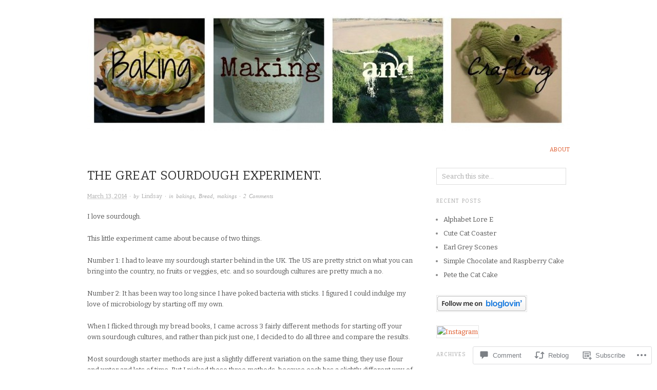

--- FILE ---
content_type: text/html; charset=UTF-8
request_url: https://bakingmakingandcrafting.com/2014/03/13/the-great-sourdough-experiment/
body_size: 30804
content:

<!DOCTYPE html>
<html lang="en">
<head>
<meta charset="UTF-8" />
<meta name="viewport" content="width=device-width,initial-scale=1">
<title>The Great Sourdough Experiment. | Baking, Making, and Crafting</title>
<link rel="profile" href="http://gmpg.org/xfn/11" />
<link rel="pingback" href="https://bakingmakingandcrafting.com/xmlrpc.php" />
<meta name='robots' content='max-image-preview:large' />

<!-- Async WordPress.com Remote Login -->
<script id="wpcom_remote_login_js">
var wpcom_remote_login_extra_auth = '';
function wpcom_remote_login_remove_dom_node_id( element_id ) {
	var dom_node = document.getElementById( element_id );
	if ( dom_node ) { dom_node.parentNode.removeChild( dom_node ); }
}
function wpcom_remote_login_remove_dom_node_classes( class_name ) {
	var dom_nodes = document.querySelectorAll( '.' + class_name );
	for ( var i = 0; i < dom_nodes.length; i++ ) {
		dom_nodes[ i ].parentNode.removeChild( dom_nodes[ i ] );
	}
}
function wpcom_remote_login_final_cleanup() {
	wpcom_remote_login_remove_dom_node_classes( "wpcom_remote_login_msg" );
	wpcom_remote_login_remove_dom_node_id( "wpcom_remote_login_key" );
	wpcom_remote_login_remove_dom_node_id( "wpcom_remote_login_validate" );
	wpcom_remote_login_remove_dom_node_id( "wpcom_remote_login_js" );
	wpcom_remote_login_remove_dom_node_id( "wpcom_request_access_iframe" );
	wpcom_remote_login_remove_dom_node_id( "wpcom_request_access_styles" );
}

// Watch for messages back from the remote login
window.addEventListener( "message", function( e ) {
	if ( e.origin === "https://r-login.wordpress.com" ) {
		var data = {};
		try {
			data = JSON.parse( e.data );
		} catch( e ) {
			wpcom_remote_login_final_cleanup();
			return;
		}

		if ( data.msg === 'LOGIN' ) {
			// Clean up the login check iframe
			wpcom_remote_login_remove_dom_node_id( "wpcom_remote_login_key" );

			var id_regex = new RegExp( /^[0-9]+$/ );
			var token_regex = new RegExp( /^.*|.*|.*$/ );
			if (
				token_regex.test( data.token )
				&& id_regex.test( data.wpcomid )
			) {
				// We have everything we need to ask for a login
				var script = document.createElement( "script" );
				script.setAttribute( "id", "wpcom_remote_login_validate" );
				script.src = '/remote-login.php?wpcom_remote_login=validate'
					+ '&wpcomid=' + data.wpcomid
					+ '&token=' + encodeURIComponent( data.token )
					+ '&host=' + window.location.protocol
					+ '//' + window.location.hostname
					+ '&postid=4533'
					+ '&is_singular=1';
				document.body.appendChild( script );
			}

			return;
		}

		// Safari ITP, not logged in, so redirect
		if ( data.msg === 'LOGIN-REDIRECT' ) {
			window.location = 'https://wordpress.com/log-in?redirect_to=' + window.location.href;
			return;
		}

		// Safari ITP, storage access failed, remove the request
		if ( data.msg === 'LOGIN-REMOVE' ) {
			var css_zap = 'html { -webkit-transition: margin-top 1s; transition: margin-top 1s; } /* 9001 */ html { margin-top: 0 !important; } * html body { margin-top: 0 !important; } @media screen and ( max-width: 782px ) { html { margin-top: 0 !important; } * html body { margin-top: 0 !important; } }';
			var style_zap = document.createElement( 'style' );
			style_zap.type = 'text/css';
			style_zap.appendChild( document.createTextNode( css_zap ) );
			document.body.appendChild( style_zap );

			var e = document.getElementById( 'wpcom_request_access_iframe' );
			e.parentNode.removeChild( e );

			document.cookie = 'wordpress_com_login_access=denied; path=/; max-age=31536000';

			return;
		}

		// Safari ITP
		if ( data.msg === 'REQUEST_ACCESS' ) {
			console.log( 'request access: safari' );

			// Check ITP iframe enable/disable knob
			if ( wpcom_remote_login_extra_auth !== 'safari_itp_iframe' ) {
				return;
			}

			// If we are in a "private window" there is no ITP.
			var private_window = false;
			try {
				var opendb = window.openDatabase( null, null, null, null );
			} catch( e ) {
				private_window = true;
			}

			if ( private_window ) {
				console.log( 'private window' );
				return;
			}

			var iframe = document.createElement( 'iframe' );
			iframe.id = 'wpcom_request_access_iframe';
			iframe.setAttribute( 'scrolling', 'no' );
			iframe.setAttribute( 'sandbox', 'allow-storage-access-by-user-activation allow-scripts allow-same-origin allow-top-navigation-by-user-activation' );
			iframe.src = 'https://r-login.wordpress.com/remote-login.php?wpcom_remote_login=request_access&origin=' + encodeURIComponent( data.origin ) + '&wpcomid=' + encodeURIComponent( data.wpcomid );

			var css = 'html { -webkit-transition: margin-top 1s; transition: margin-top 1s; } /* 9001 */ html { margin-top: 46px !important; } * html body { margin-top: 46px !important; } @media screen and ( max-width: 660px ) { html { margin-top: 71px !important; } * html body { margin-top: 71px !important; } #wpcom_request_access_iframe { display: block; height: 71px !important; } } #wpcom_request_access_iframe { border: 0px; height: 46px; position: fixed; top: 0; left: 0; width: 100%; min-width: 100%; z-index: 99999; background: #23282d; } ';

			var style = document.createElement( 'style' );
			style.type = 'text/css';
			style.id = 'wpcom_request_access_styles';
			style.appendChild( document.createTextNode( css ) );
			document.body.appendChild( style );

			document.body.appendChild( iframe );
		}

		if ( data.msg === 'DONE' ) {
			wpcom_remote_login_final_cleanup();
		}
	}
}, false );

// Inject the remote login iframe after the page has had a chance to load
// more critical resources
window.addEventListener( "DOMContentLoaded", function( e ) {
	var iframe = document.createElement( "iframe" );
	iframe.style.display = "none";
	iframe.setAttribute( "scrolling", "no" );
	iframe.setAttribute( "id", "wpcom_remote_login_key" );
	iframe.src = "https://r-login.wordpress.com/remote-login.php"
		+ "?wpcom_remote_login=key"
		+ "&origin=aHR0cHM6Ly9iYWtpbmdtYWtpbmdhbmRjcmFmdGluZy5jb20%3D"
		+ "&wpcomid=30894244"
		+ "&time=" + Math.floor( Date.now() / 1000 );
	document.body.appendChild( iframe );
}, false );
</script>
<link rel='dns-prefetch' href='//widgets.wp.com' />
<link rel='dns-prefetch' href='//s0.wp.com' />
<link rel='dns-prefetch' href='//fonts-api.wp.com' />
<link rel="alternate" type="application/rss+xml" title="Baking, Making, and Crafting &raquo; Feed" href="https://bakingmakingandcrafting.com/feed/" />
<link rel="alternate" type="application/rss+xml" title="Baking, Making, and Crafting &raquo; Comments Feed" href="https://bakingmakingandcrafting.com/comments/feed/" />
<link rel="alternate" type="application/rss+xml" title="Baking, Making, and Crafting &raquo; The Great Sourdough&nbsp;Experiment. Comments Feed" href="https://bakingmakingandcrafting.com/2014/03/13/the-great-sourdough-experiment/feed/" />
	<script type="text/javascript">
		/* <![CDATA[ */
		function addLoadEvent(func) {
			var oldonload = window.onload;
			if (typeof window.onload != 'function') {
				window.onload = func;
			} else {
				window.onload = function () {
					oldonload();
					func();
				}
			}
		}
		/* ]]> */
	</script>
	<link crossorigin='anonymous' rel='stylesheet' id='all-css-0-1' href='/_static/??-eJxtzEkKgDAMQNELWYNjcSGeRdog1Q7BpHh9UQRBXD74fDhImRQFo0DIinxeXGRYUWg222PgHCEkmz0y7OhnQasosXxUGuYC/o/ebfh+b135FMZKd02th77t1hMpiDR+&cssminify=yes' type='text/css' media='all' />
<style id='wp-emoji-styles-inline-css'>

	img.wp-smiley, img.emoji {
		display: inline !important;
		border: none !important;
		box-shadow: none !important;
		height: 1em !important;
		width: 1em !important;
		margin: 0 0.07em !important;
		vertical-align: -0.1em !important;
		background: none !important;
		padding: 0 !important;
	}
/*# sourceURL=wp-emoji-styles-inline-css */
</style>
<link crossorigin='anonymous' rel='stylesheet' id='all-css-2-1' href='/wp-content/plugins/gutenberg-core/v22.2.0/build/styles/block-library/style.css?m=1764855221i&cssminify=yes' type='text/css' media='all' />
<style id='wp-block-library-inline-css'>
.has-text-align-justify {
	text-align:justify;
}
.has-text-align-justify{text-align:justify;}

/*# sourceURL=wp-block-library-inline-css */
</style><style id='global-styles-inline-css'>
:root{--wp--preset--aspect-ratio--square: 1;--wp--preset--aspect-ratio--4-3: 4/3;--wp--preset--aspect-ratio--3-4: 3/4;--wp--preset--aspect-ratio--3-2: 3/2;--wp--preset--aspect-ratio--2-3: 2/3;--wp--preset--aspect-ratio--16-9: 16/9;--wp--preset--aspect-ratio--9-16: 9/16;--wp--preset--color--black: #000000;--wp--preset--color--cyan-bluish-gray: #abb8c3;--wp--preset--color--white: #ffffff;--wp--preset--color--pale-pink: #f78da7;--wp--preset--color--vivid-red: #cf2e2e;--wp--preset--color--luminous-vivid-orange: #ff6900;--wp--preset--color--luminous-vivid-amber: #fcb900;--wp--preset--color--light-green-cyan: #7bdcb5;--wp--preset--color--vivid-green-cyan: #00d084;--wp--preset--color--pale-cyan-blue: #8ed1fc;--wp--preset--color--vivid-cyan-blue: #0693e3;--wp--preset--color--vivid-purple: #9b51e0;--wp--preset--gradient--vivid-cyan-blue-to-vivid-purple: linear-gradient(135deg,rgb(6,147,227) 0%,rgb(155,81,224) 100%);--wp--preset--gradient--light-green-cyan-to-vivid-green-cyan: linear-gradient(135deg,rgb(122,220,180) 0%,rgb(0,208,130) 100%);--wp--preset--gradient--luminous-vivid-amber-to-luminous-vivid-orange: linear-gradient(135deg,rgb(252,185,0) 0%,rgb(255,105,0) 100%);--wp--preset--gradient--luminous-vivid-orange-to-vivid-red: linear-gradient(135deg,rgb(255,105,0) 0%,rgb(207,46,46) 100%);--wp--preset--gradient--very-light-gray-to-cyan-bluish-gray: linear-gradient(135deg,rgb(238,238,238) 0%,rgb(169,184,195) 100%);--wp--preset--gradient--cool-to-warm-spectrum: linear-gradient(135deg,rgb(74,234,220) 0%,rgb(151,120,209) 20%,rgb(207,42,186) 40%,rgb(238,44,130) 60%,rgb(251,105,98) 80%,rgb(254,248,76) 100%);--wp--preset--gradient--blush-light-purple: linear-gradient(135deg,rgb(255,206,236) 0%,rgb(152,150,240) 100%);--wp--preset--gradient--blush-bordeaux: linear-gradient(135deg,rgb(254,205,165) 0%,rgb(254,45,45) 50%,rgb(107,0,62) 100%);--wp--preset--gradient--luminous-dusk: linear-gradient(135deg,rgb(255,203,112) 0%,rgb(199,81,192) 50%,rgb(65,88,208) 100%);--wp--preset--gradient--pale-ocean: linear-gradient(135deg,rgb(255,245,203) 0%,rgb(182,227,212) 50%,rgb(51,167,181) 100%);--wp--preset--gradient--electric-grass: linear-gradient(135deg,rgb(202,248,128) 0%,rgb(113,206,126) 100%);--wp--preset--gradient--midnight: linear-gradient(135deg,rgb(2,3,129) 0%,rgb(40,116,252) 100%);--wp--preset--font-size--small: 13px;--wp--preset--font-size--medium: 20px;--wp--preset--font-size--large: 36px;--wp--preset--font-size--x-large: 42px;--wp--preset--font-family--albert-sans: 'Albert Sans', sans-serif;--wp--preset--font-family--alegreya: Alegreya, serif;--wp--preset--font-family--arvo: Arvo, serif;--wp--preset--font-family--bodoni-moda: 'Bodoni Moda', serif;--wp--preset--font-family--bricolage-grotesque: 'Bricolage Grotesque', sans-serif;--wp--preset--font-family--cabin: Cabin, sans-serif;--wp--preset--font-family--chivo: Chivo, sans-serif;--wp--preset--font-family--commissioner: Commissioner, sans-serif;--wp--preset--font-family--cormorant: Cormorant, serif;--wp--preset--font-family--courier-prime: 'Courier Prime', monospace;--wp--preset--font-family--crimson-pro: 'Crimson Pro', serif;--wp--preset--font-family--dm-mono: 'DM Mono', monospace;--wp--preset--font-family--dm-sans: 'DM Sans', sans-serif;--wp--preset--font-family--dm-serif-display: 'DM Serif Display', serif;--wp--preset--font-family--domine: Domine, serif;--wp--preset--font-family--eb-garamond: 'EB Garamond', serif;--wp--preset--font-family--epilogue: Epilogue, sans-serif;--wp--preset--font-family--fahkwang: Fahkwang, sans-serif;--wp--preset--font-family--figtree: Figtree, sans-serif;--wp--preset--font-family--fira-sans: 'Fira Sans', sans-serif;--wp--preset--font-family--fjalla-one: 'Fjalla One', sans-serif;--wp--preset--font-family--fraunces: Fraunces, serif;--wp--preset--font-family--gabarito: Gabarito, system-ui;--wp--preset--font-family--ibm-plex-mono: 'IBM Plex Mono', monospace;--wp--preset--font-family--ibm-plex-sans: 'IBM Plex Sans', sans-serif;--wp--preset--font-family--ibarra-real-nova: 'Ibarra Real Nova', serif;--wp--preset--font-family--instrument-serif: 'Instrument Serif', serif;--wp--preset--font-family--inter: Inter, sans-serif;--wp--preset--font-family--josefin-sans: 'Josefin Sans', sans-serif;--wp--preset--font-family--jost: Jost, sans-serif;--wp--preset--font-family--libre-baskerville: 'Libre Baskerville', serif;--wp--preset--font-family--libre-franklin: 'Libre Franklin', sans-serif;--wp--preset--font-family--literata: Literata, serif;--wp--preset--font-family--lora: Lora, serif;--wp--preset--font-family--merriweather: Merriweather, serif;--wp--preset--font-family--montserrat: Montserrat, sans-serif;--wp--preset--font-family--newsreader: Newsreader, serif;--wp--preset--font-family--noto-sans-mono: 'Noto Sans Mono', sans-serif;--wp--preset--font-family--nunito: Nunito, sans-serif;--wp--preset--font-family--open-sans: 'Open Sans', sans-serif;--wp--preset--font-family--overpass: Overpass, sans-serif;--wp--preset--font-family--pt-serif: 'PT Serif', serif;--wp--preset--font-family--petrona: Petrona, serif;--wp--preset--font-family--piazzolla: Piazzolla, serif;--wp--preset--font-family--playfair-display: 'Playfair Display', serif;--wp--preset--font-family--plus-jakarta-sans: 'Plus Jakarta Sans', sans-serif;--wp--preset--font-family--poppins: Poppins, sans-serif;--wp--preset--font-family--raleway: Raleway, sans-serif;--wp--preset--font-family--roboto: Roboto, sans-serif;--wp--preset--font-family--roboto-slab: 'Roboto Slab', serif;--wp--preset--font-family--rubik: Rubik, sans-serif;--wp--preset--font-family--rufina: Rufina, serif;--wp--preset--font-family--sora: Sora, sans-serif;--wp--preset--font-family--source-sans-3: 'Source Sans 3', sans-serif;--wp--preset--font-family--source-serif-4: 'Source Serif 4', serif;--wp--preset--font-family--space-mono: 'Space Mono', monospace;--wp--preset--font-family--syne: Syne, sans-serif;--wp--preset--font-family--texturina: Texturina, serif;--wp--preset--font-family--urbanist: Urbanist, sans-serif;--wp--preset--font-family--work-sans: 'Work Sans', sans-serif;--wp--preset--spacing--20: 0.44rem;--wp--preset--spacing--30: 0.67rem;--wp--preset--spacing--40: 1rem;--wp--preset--spacing--50: 1.5rem;--wp--preset--spacing--60: 2.25rem;--wp--preset--spacing--70: 3.38rem;--wp--preset--spacing--80: 5.06rem;--wp--preset--shadow--natural: 6px 6px 9px rgba(0, 0, 0, 0.2);--wp--preset--shadow--deep: 12px 12px 50px rgba(0, 0, 0, 0.4);--wp--preset--shadow--sharp: 6px 6px 0px rgba(0, 0, 0, 0.2);--wp--preset--shadow--outlined: 6px 6px 0px -3px rgb(255, 255, 255), 6px 6px rgb(0, 0, 0);--wp--preset--shadow--crisp: 6px 6px 0px rgb(0, 0, 0);}:where(.is-layout-flex){gap: 0.5em;}:where(.is-layout-grid){gap: 0.5em;}body .is-layout-flex{display: flex;}.is-layout-flex{flex-wrap: wrap;align-items: center;}.is-layout-flex > :is(*, div){margin: 0;}body .is-layout-grid{display: grid;}.is-layout-grid > :is(*, div){margin: 0;}:where(.wp-block-columns.is-layout-flex){gap: 2em;}:where(.wp-block-columns.is-layout-grid){gap: 2em;}:where(.wp-block-post-template.is-layout-flex){gap: 1.25em;}:where(.wp-block-post-template.is-layout-grid){gap: 1.25em;}.has-black-color{color: var(--wp--preset--color--black) !important;}.has-cyan-bluish-gray-color{color: var(--wp--preset--color--cyan-bluish-gray) !important;}.has-white-color{color: var(--wp--preset--color--white) !important;}.has-pale-pink-color{color: var(--wp--preset--color--pale-pink) !important;}.has-vivid-red-color{color: var(--wp--preset--color--vivid-red) !important;}.has-luminous-vivid-orange-color{color: var(--wp--preset--color--luminous-vivid-orange) !important;}.has-luminous-vivid-amber-color{color: var(--wp--preset--color--luminous-vivid-amber) !important;}.has-light-green-cyan-color{color: var(--wp--preset--color--light-green-cyan) !important;}.has-vivid-green-cyan-color{color: var(--wp--preset--color--vivid-green-cyan) !important;}.has-pale-cyan-blue-color{color: var(--wp--preset--color--pale-cyan-blue) !important;}.has-vivid-cyan-blue-color{color: var(--wp--preset--color--vivid-cyan-blue) !important;}.has-vivid-purple-color{color: var(--wp--preset--color--vivid-purple) !important;}.has-black-background-color{background-color: var(--wp--preset--color--black) !important;}.has-cyan-bluish-gray-background-color{background-color: var(--wp--preset--color--cyan-bluish-gray) !important;}.has-white-background-color{background-color: var(--wp--preset--color--white) !important;}.has-pale-pink-background-color{background-color: var(--wp--preset--color--pale-pink) !important;}.has-vivid-red-background-color{background-color: var(--wp--preset--color--vivid-red) !important;}.has-luminous-vivid-orange-background-color{background-color: var(--wp--preset--color--luminous-vivid-orange) !important;}.has-luminous-vivid-amber-background-color{background-color: var(--wp--preset--color--luminous-vivid-amber) !important;}.has-light-green-cyan-background-color{background-color: var(--wp--preset--color--light-green-cyan) !important;}.has-vivid-green-cyan-background-color{background-color: var(--wp--preset--color--vivid-green-cyan) !important;}.has-pale-cyan-blue-background-color{background-color: var(--wp--preset--color--pale-cyan-blue) !important;}.has-vivid-cyan-blue-background-color{background-color: var(--wp--preset--color--vivid-cyan-blue) !important;}.has-vivid-purple-background-color{background-color: var(--wp--preset--color--vivid-purple) !important;}.has-black-border-color{border-color: var(--wp--preset--color--black) !important;}.has-cyan-bluish-gray-border-color{border-color: var(--wp--preset--color--cyan-bluish-gray) !important;}.has-white-border-color{border-color: var(--wp--preset--color--white) !important;}.has-pale-pink-border-color{border-color: var(--wp--preset--color--pale-pink) !important;}.has-vivid-red-border-color{border-color: var(--wp--preset--color--vivid-red) !important;}.has-luminous-vivid-orange-border-color{border-color: var(--wp--preset--color--luminous-vivid-orange) !important;}.has-luminous-vivid-amber-border-color{border-color: var(--wp--preset--color--luminous-vivid-amber) !important;}.has-light-green-cyan-border-color{border-color: var(--wp--preset--color--light-green-cyan) !important;}.has-vivid-green-cyan-border-color{border-color: var(--wp--preset--color--vivid-green-cyan) !important;}.has-pale-cyan-blue-border-color{border-color: var(--wp--preset--color--pale-cyan-blue) !important;}.has-vivid-cyan-blue-border-color{border-color: var(--wp--preset--color--vivid-cyan-blue) !important;}.has-vivid-purple-border-color{border-color: var(--wp--preset--color--vivid-purple) !important;}.has-vivid-cyan-blue-to-vivid-purple-gradient-background{background: var(--wp--preset--gradient--vivid-cyan-blue-to-vivid-purple) !important;}.has-light-green-cyan-to-vivid-green-cyan-gradient-background{background: var(--wp--preset--gradient--light-green-cyan-to-vivid-green-cyan) !important;}.has-luminous-vivid-amber-to-luminous-vivid-orange-gradient-background{background: var(--wp--preset--gradient--luminous-vivid-amber-to-luminous-vivid-orange) !important;}.has-luminous-vivid-orange-to-vivid-red-gradient-background{background: var(--wp--preset--gradient--luminous-vivid-orange-to-vivid-red) !important;}.has-very-light-gray-to-cyan-bluish-gray-gradient-background{background: var(--wp--preset--gradient--very-light-gray-to-cyan-bluish-gray) !important;}.has-cool-to-warm-spectrum-gradient-background{background: var(--wp--preset--gradient--cool-to-warm-spectrum) !important;}.has-blush-light-purple-gradient-background{background: var(--wp--preset--gradient--blush-light-purple) !important;}.has-blush-bordeaux-gradient-background{background: var(--wp--preset--gradient--blush-bordeaux) !important;}.has-luminous-dusk-gradient-background{background: var(--wp--preset--gradient--luminous-dusk) !important;}.has-pale-ocean-gradient-background{background: var(--wp--preset--gradient--pale-ocean) !important;}.has-electric-grass-gradient-background{background: var(--wp--preset--gradient--electric-grass) !important;}.has-midnight-gradient-background{background: var(--wp--preset--gradient--midnight) !important;}.has-small-font-size{font-size: var(--wp--preset--font-size--small) !important;}.has-medium-font-size{font-size: var(--wp--preset--font-size--medium) !important;}.has-large-font-size{font-size: var(--wp--preset--font-size--large) !important;}.has-x-large-font-size{font-size: var(--wp--preset--font-size--x-large) !important;}.has-albert-sans-font-family{font-family: var(--wp--preset--font-family--albert-sans) !important;}.has-alegreya-font-family{font-family: var(--wp--preset--font-family--alegreya) !important;}.has-arvo-font-family{font-family: var(--wp--preset--font-family--arvo) !important;}.has-bodoni-moda-font-family{font-family: var(--wp--preset--font-family--bodoni-moda) !important;}.has-bricolage-grotesque-font-family{font-family: var(--wp--preset--font-family--bricolage-grotesque) !important;}.has-cabin-font-family{font-family: var(--wp--preset--font-family--cabin) !important;}.has-chivo-font-family{font-family: var(--wp--preset--font-family--chivo) !important;}.has-commissioner-font-family{font-family: var(--wp--preset--font-family--commissioner) !important;}.has-cormorant-font-family{font-family: var(--wp--preset--font-family--cormorant) !important;}.has-courier-prime-font-family{font-family: var(--wp--preset--font-family--courier-prime) !important;}.has-crimson-pro-font-family{font-family: var(--wp--preset--font-family--crimson-pro) !important;}.has-dm-mono-font-family{font-family: var(--wp--preset--font-family--dm-mono) !important;}.has-dm-sans-font-family{font-family: var(--wp--preset--font-family--dm-sans) !important;}.has-dm-serif-display-font-family{font-family: var(--wp--preset--font-family--dm-serif-display) !important;}.has-domine-font-family{font-family: var(--wp--preset--font-family--domine) !important;}.has-eb-garamond-font-family{font-family: var(--wp--preset--font-family--eb-garamond) !important;}.has-epilogue-font-family{font-family: var(--wp--preset--font-family--epilogue) !important;}.has-fahkwang-font-family{font-family: var(--wp--preset--font-family--fahkwang) !important;}.has-figtree-font-family{font-family: var(--wp--preset--font-family--figtree) !important;}.has-fira-sans-font-family{font-family: var(--wp--preset--font-family--fira-sans) !important;}.has-fjalla-one-font-family{font-family: var(--wp--preset--font-family--fjalla-one) !important;}.has-fraunces-font-family{font-family: var(--wp--preset--font-family--fraunces) !important;}.has-gabarito-font-family{font-family: var(--wp--preset--font-family--gabarito) !important;}.has-ibm-plex-mono-font-family{font-family: var(--wp--preset--font-family--ibm-plex-mono) !important;}.has-ibm-plex-sans-font-family{font-family: var(--wp--preset--font-family--ibm-plex-sans) !important;}.has-ibarra-real-nova-font-family{font-family: var(--wp--preset--font-family--ibarra-real-nova) !important;}.has-instrument-serif-font-family{font-family: var(--wp--preset--font-family--instrument-serif) !important;}.has-inter-font-family{font-family: var(--wp--preset--font-family--inter) !important;}.has-josefin-sans-font-family{font-family: var(--wp--preset--font-family--josefin-sans) !important;}.has-jost-font-family{font-family: var(--wp--preset--font-family--jost) !important;}.has-libre-baskerville-font-family{font-family: var(--wp--preset--font-family--libre-baskerville) !important;}.has-libre-franklin-font-family{font-family: var(--wp--preset--font-family--libre-franklin) !important;}.has-literata-font-family{font-family: var(--wp--preset--font-family--literata) !important;}.has-lora-font-family{font-family: var(--wp--preset--font-family--lora) !important;}.has-merriweather-font-family{font-family: var(--wp--preset--font-family--merriweather) !important;}.has-montserrat-font-family{font-family: var(--wp--preset--font-family--montserrat) !important;}.has-newsreader-font-family{font-family: var(--wp--preset--font-family--newsreader) !important;}.has-noto-sans-mono-font-family{font-family: var(--wp--preset--font-family--noto-sans-mono) !important;}.has-nunito-font-family{font-family: var(--wp--preset--font-family--nunito) !important;}.has-open-sans-font-family{font-family: var(--wp--preset--font-family--open-sans) !important;}.has-overpass-font-family{font-family: var(--wp--preset--font-family--overpass) !important;}.has-pt-serif-font-family{font-family: var(--wp--preset--font-family--pt-serif) !important;}.has-petrona-font-family{font-family: var(--wp--preset--font-family--petrona) !important;}.has-piazzolla-font-family{font-family: var(--wp--preset--font-family--piazzolla) !important;}.has-playfair-display-font-family{font-family: var(--wp--preset--font-family--playfair-display) !important;}.has-plus-jakarta-sans-font-family{font-family: var(--wp--preset--font-family--plus-jakarta-sans) !important;}.has-poppins-font-family{font-family: var(--wp--preset--font-family--poppins) !important;}.has-raleway-font-family{font-family: var(--wp--preset--font-family--raleway) !important;}.has-roboto-font-family{font-family: var(--wp--preset--font-family--roboto) !important;}.has-roboto-slab-font-family{font-family: var(--wp--preset--font-family--roboto-slab) !important;}.has-rubik-font-family{font-family: var(--wp--preset--font-family--rubik) !important;}.has-rufina-font-family{font-family: var(--wp--preset--font-family--rufina) !important;}.has-sora-font-family{font-family: var(--wp--preset--font-family--sora) !important;}.has-source-sans-3-font-family{font-family: var(--wp--preset--font-family--source-sans-3) !important;}.has-source-serif-4-font-family{font-family: var(--wp--preset--font-family--source-serif-4) !important;}.has-space-mono-font-family{font-family: var(--wp--preset--font-family--space-mono) !important;}.has-syne-font-family{font-family: var(--wp--preset--font-family--syne) !important;}.has-texturina-font-family{font-family: var(--wp--preset--font-family--texturina) !important;}.has-urbanist-font-family{font-family: var(--wp--preset--font-family--urbanist) !important;}.has-work-sans-font-family{font-family: var(--wp--preset--font-family--work-sans) !important;}
/*# sourceURL=global-styles-inline-css */
</style>

<style id='classic-theme-styles-inline-css'>
/*! This file is auto-generated */
.wp-block-button__link{color:#fff;background-color:#32373c;border-radius:9999px;box-shadow:none;text-decoration:none;padding:calc(.667em + 2px) calc(1.333em + 2px);font-size:1.125em}.wp-block-file__button{background:#32373c;color:#fff;text-decoration:none}
/*# sourceURL=/wp-includes/css/classic-themes.min.css */
</style>
<link crossorigin='anonymous' rel='stylesheet' id='all-css-4-1' href='/_static/??-eJx9j8sOwkAIRX/IkTZGGxfGTzHzIHVq55GBaf18aZpu1HRD4MLhAsxZ2RQZI0OoKo+195HApoKih6wZZCKg8xpHDDJ2tEQH+I/N3vXIgtOWK8b3PpLFRhmTCxIpicHXoPgpXrTHDchZ25cSaV2xNoBq3HqPCaNLBXTlFDSztz8UULFgqh8dTFiMOIu4fEnf9XLLPdza7tI07fl66oYPKzZ26Q==&cssminify=yes' type='text/css' media='all' />
<link rel='stylesheet' id='verbum-gutenberg-css-css' href='https://widgets.wp.com/verbum-block-editor/block-editor.css?ver=1738686361' media='all' />
<link crossorigin='anonymous' rel='stylesheet' id='all-css-6-1' href='/wp-content/themes/pub/origin/style.css?m=1741693338i&cssminify=yes' type='text/css' media='all' />
<link rel='stylesheet' id='origin-font-bitter-css' href='https://fonts-api.wp.com/css?family=Bitter&#038;ver=20120821' media='all' />
<link crossorigin='anonymous' rel='stylesheet' id='all-css-8-1' href='/_static/??-eJzTLy/QTc7PK0nNK9HPLdUtyClNz8wr1i9KTcrJTwcy0/WTi5G5ekCujj52Temp+bo5+cmJJZn5eSgc3bScxMwikFb7XFtDE1NLExMLc0OTLACohS2q&cssminify=yes' type='text/css' media='all' />
<style id='jetpack-global-styles-frontend-style-inline-css'>
:root { --font-headings: unset; --font-base: unset; --font-headings-default: -apple-system,BlinkMacSystemFont,"Segoe UI",Roboto,Oxygen-Sans,Ubuntu,Cantarell,"Helvetica Neue",sans-serif; --font-base-default: -apple-system,BlinkMacSystemFont,"Segoe UI",Roboto,Oxygen-Sans,Ubuntu,Cantarell,"Helvetica Neue",sans-serif;}
/*# sourceURL=jetpack-global-styles-frontend-style-inline-css */
</style>
<link crossorigin='anonymous' rel='stylesheet' id='all-css-10-1' href='/_static/??-eJyNjcsKAjEMRX/IGtQZBxfip0hMS9sxTYppGfx7H7gRN+7ugcs5sFRHKi1Ig9Jd5R6zGMyhVaTrh8G6QFHfORhYwlvw6P39PbPENZmt4G/ROQuBKWVkxxrVvuBH1lIoz2waILJekF+HUzlupnG3nQ77YZwfuRJIaQ==&cssminify=yes' type='text/css' media='all' />
<script type="text/javascript" id="jetpack_related-posts-js-extra">
/* <![CDATA[ */
var related_posts_js_options = {"post_heading":"h4"};
//# sourceURL=jetpack_related-posts-js-extra
/* ]]> */
</script>
<script type="text/javascript" id="wpcom-actionbar-placeholder-js-extra">
/* <![CDATA[ */
var actionbardata = {"siteID":"30894244","postID":"4533","siteURL":"https://bakingmakingandcrafting.com","xhrURL":"https://bakingmakingandcrafting.com/wp-admin/admin-ajax.php","nonce":"49b2c6b157","isLoggedIn":"","statusMessage":"","subsEmailDefault":"instantly","proxyScriptUrl":"https://s0.wp.com/wp-content/js/wpcom-proxy-request.js?m=1513050504i&amp;ver=20211021","shortlink":"https://wp.me/p25D0g-1b7","i18n":{"followedText":"New posts from this site will now appear in your \u003Ca href=\"https://wordpress.com/reader\"\u003EReader\u003C/a\u003E","foldBar":"Collapse this bar","unfoldBar":"Expand this bar","shortLinkCopied":"Shortlink copied to clipboard."}};
//# sourceURL=wpcom-actionbar-placeholder-js-extra
/* ]]> */
</script>
<script type="text/javascript" id="jetpack-mu-wpcom-settings-js-before">
/* <![CDATA[ */
var JETPACK_MU_WPCOM_SETTINGS = {"assetsUrl":"https://s0.wp.com/wp-content/mu-plugins/jetpack-mu-wpcom-plugin/sun/jetpack_vendor/automattic/jetpack-mu-wpcom/src/build/"};
//# sourceURL=jetpack-mu-wpcom-settings-js-before
/* ]]> */
</script>
<script crossorigin='anonymous' type='text/javascript'  src='/_static/??/wp-content/mu-plugins/jetpack-plugin/sun/_inc/build/related-posts/related-posts.min.js,/wp-content/js/rlt-proxy.js?m=1755011788j'></script>
<script type="text/javascript" id="rlt-proxy-js-after">
/* <![CDATA[ */
	rltInitialize( {"token":null,"iframeOrigins":["https:\/\/widgets.wp.com"]} );
//# sourceURL=rlt-proxy-js-after
/* ]]> */
</script>
<link rel="EditURI" type="application/rsd+xml" title="RSD" href="https://lindsaymarsh.wordpress.com/xmlrpc.php?rsd" />
<meta name="generator" content="WordPress.com" />
<link rel="canonical" href="https://bakingmakingandcrafting.com/2014/03/13/the-great-sourdough-experiment/" />
<link rel='shortlink' href='https://wp.me/p25D0g-1b7' />
<link rel="alternate" type="application/json+oembed" href="https://public-api.wordpress.com/oembed/?format=json&amp;url=https%3A%2F%2Fbakingmakingandcrafting.com%2F2014%2F03%2F13%2Fthe-great-sourdough-experiment%2F&amp;for=wpcom-auto-discovery" /><link rel="alternate" type="application/xml+oembed" href="https://public-api.wordpress.com/oembed/?format=xml&amp;url=https%3A%2F%2Fbakingmakingandcrafting.com%2F2014%2F03%2F13%2Fthe-great-sourdough-experiment%2F&amp;for=wpcom-auto-discovery" />
<!-- Jetpack Open Graph Tags -->
<meta property="og:type" content="article" />
<meta property="og:title" content="The Great Sourdough Experiment." />
<meta property="og:url" content="https://bakingmakingandcrafting.com/2014/03/13/the-great-sourdough-experiment/" />
<meta property="og:description" content="I love sourdough. This little experiment came about because of two things. Number 1: I had to leave my sourdough starter behind in the UK. The US are pretty strict on what you can bring into the co…" />
<meta property="article:published_time" content="2014-03-13T15:54:09+00:00" />
<meta property="article:modified_time" content="2014-03-14T03:13:33+00:00" />
<meta property="og:site_name" content="Baking, Making, and Crafting" />
<meta property="og:image" content="https://i0.wp.com/bakingmakingandcrafting.com/wp-content/uploads/2014/03/img_9160.jpg?fit=1200%2C916&#038;ssl=1" />
<meta property="og:image:width" content="1200" />
<meta property="og:image:height" content="916" />
<meta property="og:image:alt" content="" />
<meta property="og:locale" content="en_US" />
<meta property="article:publisher" content="https://www.facebook.com/WordPresscom" />
<meta name="twitter:text:title" content="The Great Sourdough&nbsp;Experiment." />
<meta name="twitter:image" content="https://i0.wp.com/bakingmakingandcrafting.com/wp-content/uploads/2014/03/img_9160.jpg?fit=1200%2C916&#038;ssl=1&#038;w=640" />
<meta name="twitter:card" content="summary_large_image" />

<!-- End Jetpack Open Graph Tags -->
<link rel="shortcut icon" type="image/x-icon" href="https://secure.gravatar.com/blavatar/d2a58a5083828341e096f3b06db15617e1cdffb663f65cf73050484de23e8b62?s=32" sizes="16x16" />
<link rel="icon" type="image/x-icon" href="https://secure.gravatar.com/blavatar/d2a58a5083828341e096f3b06db15617e1cdffb663f65cf73050484de23e8b62?s=32" sizes="16x16" />
<link rel="apple-touch-icon" href="https://secure.gravatar.com/blavatar/d2a58a5083828341e096f3b06db15617e1cdffb663f65cf73050484de23e8b62?s=114" />
<link rel='openid.server' href='https://bakingmakingandcrafting.com/?openidserver=1' />
<link rel='openid.delegate' href='https://bakingmakingandcrafting.com/' />
<link rel="search" type="application/opensearchdescription+xml" href="https://bakingmakingandcrafting.com/osd.xml" title="Baking, Making, and Crafting" />
<link rel="search" type="application/opensearchdescription+xml" href="https://s1.wp.com/opensearch.xml" title="WordPress.com" />
<meta name="description" content="I love sourdough. This little experiment came about because of two things. Number 1: I had to leave my sourdough starter behind in the UK. The US are pretty strict on what you can bring into the country, no fruits or veggies, etc. and so sourdough cultures are pretty much a no. Number 2: It&hellip;" />
	<style type="text/css">
			#site-title,
		#site-description {
			position: absolute !important;
			clip: rect(1px 1px 1px 1px); /* IE6, IE7 */
			clip: rect(1px, 1px, 1px, 1px);
		}
		</style>
	<link crossorigin='anonymous' rel='stylesheet' id='all-css-0-3' href='/_static/??-eJyNjM0KgzAQBl9I/ag/lR6KjyK6LhJNNsHN4uuXQuvZ4wzD4EwlRcksGcHK5G11otg4p4n2H0NNMDohzD7SrtDTJT4qUi1wexDiYp4VNB3RlP3V/MX3N4T3o++aun892277AK5vOq4=&cssminify=yes' type='text/css' media='all' />
</head>

<body class="wp-singular post-template-default single single-post postid-4533 single-format-standard wp-theme-puborigin customizer-styles-applied jetpack-reblog-enabled">

	<div id="container">

		<div class="wrap">

			
			
					<a href="https://bakingmakingandcrafting.com/" title="Baking, Making, and Crafting" rel="Home">
						<img id="header-image" src="https://bakingmakingandcrafting.com/wp-content/uploads/2013/01/cropped-title.jpg" width="940" height="235" />
					</a>

			
			<div id="header">

				<div id="branding">

					<h1 id="site-title">
						<a href="https://bakingmakingandcrafting.com/" title="Baking, Making, and Crafting" rel="Home">
							Baking, Making, and Crafting						</a>
					</h1>

				</div><!-- #branding -->

				<div id="menu-primary" class="menu-container">

					<div id="menu-primary-items" class="menu"><ul>
<li class="page_item page-item-2"><a href="https://bakingmakingandcrafting.com/about/">About</a></li>
</ul></div>

				</div><!-- #menu-primary .menu-container -->

				<div id="site-description">
					<span></span>
				</div>

			</div><!-- #header -->

			<div id="main">
	<div id="content">

		<div class="hfeed">

			
				
					<div id="post-4533" class="post-4533 post type-post status-publish format-standard has-post-thumbnail hentry category-bakings category-bread category-makings tag-dan-lepard tag-diy-sourdough-culture tag-duncan-glendinning tag-patrick-ryan tag-paul-hollywood tag-sourdough tag-sourdough-culture">

						<h1 class="entry-title">The Great Sourdough&nbsp;Experiment.</h1>
						<div class="byline">
							<abbr class="published" title="March 13, 2014 4:54 pm">March 13, 2014</abbr> &middot;							by <span class="author vcard"><a href="https://bakingmakingandcrafting.com/author/lindsaymarsh/" title="Posts by Lindsay" rel="author">Lindsay</a></span> &middot;							in <a href="https://bakingmakingandcrafting.com/category/bakings/" rel="category tag">bakings</a>, <a href="https://bakingmakingandcrafting.com/category/bread/" rel="category tag">Bread</a>, <a href="https://bakingmakingandcrafting.com/category/makings/" rel="category tag">makings</a>														&middot; <span class="comments-link"><a href="https://bakingmakingandcrafting.com/2014/03/13/the-great-sourdough-experiment/#comments">2 Comments</a></span>
														<span class="edit"></span>
						</div>

						<div class="entry-content">

							<p>I love sourdough.</p>
<p>This little experiment came about because of two things.</p>
<p>Number 1: I had to leave my sourdough starter behind in the UK. The US are pretty strict on what you can bring into the country, no fruits or veggies, etc. and so sourdough cultures are pretty much a no.</p>
<p>Number 2: It has been way too long since I have poked bacteria with sticks. I figured I could indulge my love of microbiology by starting off my own.</p>
<p>When I flicked through my bread books, I came across 3 fairly different methods for starting off your own sourdough cultures, and rather than pick just one, I decided to do all three and compare the results.</p>
<p>Most sourdough starter methods are just a slightly different variation on the same thing, they use flour and water and lots of time. But I picked these three methods, because each has a slightly different way of going about establishing the first microbial population: donation of wild yeast through the addition of fruit; from the flour itself, and accumulation of yeasts from the air; and utilising the culture already present in another substance (yoghurt).</p>
<p><a href="https://bakingmakingandcrafting.com/wp-content/uploads/2014/03/cultures.jpg"><img data-attachment-id="4535" data-permalink="https://bakingmakingandcrafting.com/2014/03/13/the-great-sourdough-experiment/cultures/" data-orig-file="https://bakingmakingandcrafting.com/wp-content/uploads/2014/03/cultures.jpg" data-orig-size="3400,782" data-comments-opened="1" data-image-meta="{&quot;aperture&quot;:&quot;0&quot;,&quot;credit&quot;:&quot;&quot;,&quot;camera&quot;:&quot;&quot;,&quot;caption&quot;:&quot;&quot;,&quot;created_timestamp&quot;:&quot;0&quot;,&quot;copyright&quot;:&quot;&quot;,&quot;focal_length&quot;:&quot;0&quot;,&quot;iso&quot;:&quot;0&quot;,&quot;shutter_speed&quot;:&quot;0&quot;,&quot;title&quot;:&quot;&quot;}" data-image-title="Cultures" data-image-description="" data-image-caption="" data-medium-file="https://bakingmakingandcrafting.com/wp-content/uploads/2014/03/cultures.jpg?w=300" data-large-file="https://bakingmakingandcrafting.com/wp-content/uploads/2014/03/cultures.jpg?w=640" class="alignnone size-full wp-image-4535" alt="Cultures" src="https://bakingmakingandcrafting.com/wp-content/uploads/2014/03/cultures.jpg?w=640&#038;h=147" width="640" height="147" srcset="https://bakingmakingandcrafting.com/wp-content/uploads/2014/03/cultures.jpg?w=640&amp;h=147 640w, https://bakingmakingandcrafting.com/wp-content/uploads/2014/03/cultures.jpg?w=1280&amp;h=294 1280w, https://bakingmakingandcrafting.com/wp-content/uploads/2014/03/cultures.jpg?w=150&amp;h=35 150w, https://bakingmakingandcrafting.com/wp-content/uploads/2014/03/cultures.jpg?w=300&amp;h=69 300w, https://bakingmakingandcrafting.com/wp-content/uploads/2014/03/cultures.jpg?w=768&amp;h=177 768w, https://bakingmakingandcrafting.com/wp-content/uploads/2014/03/cultures.jpg?w=1024&amp;h=236 1024w" sizes="(max-width: 640px) 100vw, 640px" /></a></p>
<p>After making the starter cultures, I then used my standard sourdough bread recipe to make a loaf.</p>
<p><strong><span style="text-decoration:underline;">Method 1 (Paul): Paul Hollywood&#8217;s, taken from <a href="http://www.amazon.co.uk/Paul-Hollywoods-Bread-Hollywood/dp/1408840693/ref=sr_1_2?ie=UTF8&amp;qid=1394730623&amp;sr=8-2&amp;keywords=paul+hollywood" target="_blank">Paul Hollywoods&#8217; Bread</a>.</span></strong></p>
<p><strong>Ingredients</strong></p>
<p>250g strong white flour, plus 100g for each refreshing</p>
<p>5-7 seedless organic green grapes, chopped</p>
<p>250ml tepid water, plus 100ml for each refreshing</p>
<p><strong>Method</strong></p>
<p>Put the flour in a mixing bowl. Add the grapes, then pour in the water and mix to combine.</p>
<p>Tip the mixture into a large jar, or plastic box, with an airtight seal, which in roomy enough for it to rise. (I used a large glass Korken jar from IKEA)</p>
<p>Cover and leave to ferment at room temperature for 3 days. The mixture should froth up, if you draw a line level with the top of the mixture at each day, then you can track the progress.</p>
<p>After 3 days the mixture should be risen, bubbky, and slightly darker, and when you open the lid it should smell sour. This shows that the starter is performing lactic fermentation, and is active. If it isn&#8217;t, then discard half and add 100g flour, 100ml water, and some more grapes, then leave it for another couple of days.</p>
<p>Once it is active, refresh the starter using 100g flour and 100ml water, in order to keep it at the same consistency. Leave it for 24 hours, and it will bubble up again and be ready to use.</p>
<p>The starter needs refreshing every few days to keep it active and alive if kept at room temperature. Or I keep mine in the refridgerator when I am not using it, this way it stays alive for weeks, if you do this just take it out and feed it, then leave at room temperature to become active ready to use.</p>
<p><a href="https://bakingmakingandcrafting.com/wp-content/uploads/2014/03/paul.jpg"><img data-attachment-id="4538" data-permalink="https://bakingmakingandcrafting.com/2014/03/13/the-great-sourdough-experiment/paul/" data-orig-file="https://bakingmakingandcrafting.com/wp-content/uploads/2014/03/paul.jpg" data-orig-size="3400,1141" data-comments-opened="1" data-image-meta="{&quot;aperture&quot;:&quot;0&quot;,&quot;credit&quot;:&quot;&quot;,&quot;camera&quot;:&quot;&quot;,&quot;caption&quot;:&quot;&quot;,&quot;created_timestamp&quot;:&quot;0&quot;,&quot;copyright&quot;:&quot;&quot;,&quot;focal_length&quot;:&quot;0&quot;,&quot;iso&quot;:&quot;0&quot;,&quot;shutter_speed&quot;:&quot;0&quot;,&quot;title&quot;:&quot;&quot;}" data-image-title="Paul" data-image-description="" data-image-caption="" data-medium-file="https://bakingmakingandcrafting.com/wp-content/uploads/2014/03/paul.jpg?w=300" data-large-file="https://bakingmakingandcrafting.com/wp-content/uploads/2014/03/paul.jpg?w=640" class="alignnone size-full wp-image-4538" alt="Paul" src="https://bakingmakingandcrafting.com/wp-content/uploads/2014/03/paul.jpg?w=640&#038;h=214" width="640" height="214" srcset="https://bakingmakingandcrafting.com/wp-content/uploads/2014/03/paul.jpg?w=640&amp;h=215 640w, https://bakingmakingandcrafting.com/wp-content/uploads/2014/03/paul.jpg?w=1280&amp;h=430 1280w, https://bakingmakingandcrafting.com/wp-content/uploads/2014/03/paul.jpg?w=150&amp;h=50 150w, https://bakingmakingandcrafting.com/wp-content/uploads/2014/03/paul.jpg?w=300&amp;h=101 300w, https://bakingmakingandcrafting.com/wp-content/uploads/2014/03/paul.jpg?w=768&amp;h=258 768w, https://bakingmakingandcrafting.com/wp-content/uploads/2014/03/paul.jpg?w=1024&amp;h=344 1024w" sizes="(max-width: 640px) 100vw, 640px" /></a></p>
<p><strong><span style="text-decoration:underline;">Method 2 (Dan): Dan Lepard&#8217;s, taken from <a href="http://www.amazon.co.uk/Short-Sweet-Dan-Lepard/dp/0007391439/ref=tmm_hrd_title_0?ie=UTF8&amp;qid=1394730653&amp;sr=8-1" target="_blank">Short and Sweet</a> by Dan Lepard.</span></strong></p>
<p><strong>Ingredients</strong></p>
<p>handful rye flour</p>
<p>water</p>
<p><strong>Method</strong></p>
<p>Taken the rye flour, and mix with enough water to make a soft dough, which you can form into a ball.</p>
<p>Place it in a bowl, and cover with more rye flour, then leave at room temperature for 4 or 5 days.</p>
<p>The crust of the dough will begin to crack as the natural yeasts and bacteria present in the flour start to aerate the dough.</p>
<p>Then, take the ball and mash it up to a soft paste consistency with some more water,then leave for another day, and it will be ready.</p>
<p>You may need to refresh it with equal volumes of flour and water to encourage growth, at first it will be slightly sluggish, but should improve over time. Once it doubles in volume every 6-8 hours, it is in a more reliable state to bake.</p>
<p>You can add a teaspoon of live yoghurt to add acidity and &#8220;good&#8221; bacteria, but may not find that it is needed.</p>
<p><a href="https://bakingmakingandcrafting.com/wp-content/uploads/2014/03/dan.jpg"><img data-attachment-id="4536" data-permalink="https://bakingmakingandcrafting.com/2014/03/13/the-great-sourdough-experiment/dan/" data-orig-file="https://bakingmakingandcrafting.com/wp-content/uploads/2014/03/dan.jpg" data-orig-size="3400,1333" data-comments-opened="1" data-image-meta="{&quot;aperture&quot;:&quot;0&quot;,&quot;credit&quot;:&quot;&quot;,&quot;camera&quot;:&quot;&quot;,&quot;caption&quot;:&quot;&quot;,&quot;created_timestamp&quot;:&quot;0&quot;,&quot;copyright&quot;:&quot;&quot;,&quot;focal_length&quot;:&quot;0&quot;,&quot;iso&quot;:&quot;0&quot;,&quot;shutter_speed&quot;:&quot;0&quot;,&quot;title&quot;:&quot;&quot;}" data-image-title="Dan" data-image-description="" data-image-caption="" data-medium-file="https://bakingmakingandcrafting.com/wp-content/uploads/2014/03/dan.jpg?w=300" data-large-file="https://bakingmakingandcrafting.com/wp-content/uploads/2014/03/dan.jpg?w=640" class="alignnone size-full wp-image-4536" alt="Dan" src="https://bakingmakingandcrafting.com/wp-content/uploads/2014/03/dan.jpg?w=640&#038;h=250" width="640" height="250" srcset="https://bakingmakingandcrafting.com/wp-content/uploads/2014/03/dan.jpg?w=640&amp;h=251 640w, https://bakingmakingandcrafting.com/wp-content/uploads/2014/03/dan.jpg?w=1280&amp;h=502 1280w, https://bakingmakingandcrafting.com/wp-content/uploads/2014/03/dan.jpg?w=150&amp;h=59 150w, https://bakingmakingandcrafting.com/wp-content/uploads/2014/03/dan.jpg?w=300&amp;h=118 300w, https://bakingmakingandcrafting.com/wp-content/uploads/2014/03/dan.jpg?w=768&amp;h=301 768w, https://bakingmakingandcrafting.com/wp-content/uploads/2014/03/dan.jpg?w=1024&amp;h=401 1024w" sizes="(max-width: 640px) 100vw, 640px" /></a></p>
<p><span style="text-decoration:underline;"><strong>Method 3 (Patrick): Patrick Ryan&#8217;s, taken from <a href="http://www.amazon.co.uk/Bread-Revolution-Duncan-Glendinning-Patrick/dp/174266668X/ref=sr_1_1?ie=UTF8&amp;qid=1394730685&amp;sr=8-1&amp;keywords=bread+revolution" target="_blank">Bread Revolution</a> by Duncan Glendinning and Patrick Ryan.</strong></span></p>
<p><strong>Ingredients</strong></p>
<p><span style="text-decoration:underline;">Day 1</span></p>
<p>175ml/ 5 1/2floz skimmed milk</p>
<p>75ml/ 2 1/2floz live natural yoghurt</p>
<p><span style="text-decoration:underline;">Day 2</span></p>
<p>120g/ 4 1/4oz strong white bread flour</p>
<p><span style="text-decoration:underline;">Day 4</span></p>
<p>175g/ 6oz strong white bread flour</p>
<p>100ml/ 3 1/2floz water</p>
<p>40ml/ 1 1/4floz milk</p>
<p><strong>Method</strong></p>
<p>Day 1: heat the milk gently until lukewarm. Place the yoghurt into a bowl and stir in the milk.</p>
<p>Cover and leave at room temperature for 12-24 hours until thickened. Stir in any liquids that may have separated.</p>
<p>Day 2: stir the flour evenly into the yoghurt mixture. Cover and leave at room temperature for 2 days. At this point the mixture should be full of bubbles and smell pleasantly sour.</p>
<p>Day 4: add the flour to the starter and mix in the water and milk. Cover and leave again for 12-24 hours.</p>
<p>Day 5: the starter should now be active and full of little bubbles, if not give it another day or two. Now it is time to start baking.</p>
<p><a href="https://bakingmakingandcrafting.com/wp-content/uploads/2014/03/patrick.jpg"><img data-attachment-id="4537" data-permalink="https://bakingmakingandcrafting.com/2014/03/13/the-great-sourdough-experiment/patrick/" data-orig-file="https://bakingmakingandcrafting.com/wp-content/uploads/2014/03/patrick.jpg" data-orig-size="3400,1223" data-comments-opened="1" data-image-meta="{&quot;aperture&quot;:&quot;0&quot;,&quot;credit&quot;:&quot;&quot;,&quot;camera&quot;:&quot;&quot;,&quot;caption&quot;:&quot;&quot;,&quot;created_timestamp&quot;:&quot;0&quot;,&quot;copyright&quot;:&quot;&quot;,&quot;focal_length&quot;:&quot;0&quot;,&quot;iso&quot;:&quot;0&quot;,&quot;shutter_speed&quot;:&quot;0&quot;,&quot;title&quot;:&quot;&quot;}" data-image-title="Patrick" data-image-description="" data-image-caption="" data-medium-file="https://bakingmakingandcrafting.com/wp-content/uploads/2014/03/patrick.jpg?w=300" data-large-file="https://bakingmakingandcrafting.com/wp-content/uploads/2014/03/patrick.jpg?w=640" loading="lazy" class="alignnone size-full wp-image-4537" alt="Patrick" src="https://bakingmakingandcrafting.com/wp-content/uploads/2014/03/patrick.jpg?w=640&#038;h=230" width="640" height="230" srcset="https://bakingmakingandcrafting.com/wp-content/uploads/2014/03/patrick.jpg?w=640&amp;h=230 640w, https://bakingmakingandcrafting.com/wp-content/uploads/2014/03/patrick.jpg?w=1280&amp;h=460 1280w, https://bakingmakingandcrafting.com/wp-content/uploads/2014/03/patrick.jpg?w=150&amp;h=54 150w, https://bakingmakingandcrafting.com/wp-content/uploads/2014/03/patrick.jpg?w=300&amp;h=108 300w, https://bakingmakingandcrafting.com/wp-content/uploads/2014/03/patrick.jpg?w=768&amp;h=276 768w, https://bakingmakingandcrafting.com/wp-content/uploads/2014/03/patrick.jpg?w=1024&amp;h=368 1024w" sizes="(max-width: 640px) 100vw, 640px" /></a></p>
<p>Don&#8217;t judge poor Dan on his appearance, it got a little stuck in the proving basket as I was putting it in the oven.</p>
<p><span style="text-decoration:underline;"><strong>The Taste and Texture Challenge</strong></span></p>
<p><a href="https://bakingmakingandcrafting.com/wp-content/uploads/2014/03/challenge.jpg"><img data-attachment-id="4546" data-permalink="https://bakingmakingandcrafting.com/2014/03/13/the-great-sourdough-experiment/challenge/" data-orig-file="https://bakingmakingandcrafting.com/wp-content/uploads/2014/03/challenge.jpg" data-orig-size="3188,2303" data-comments-opened="1" data-image-meta="{&quot;aperture&quot;:&quot;1.4&quot;,&quot;credit&quot;:&quot;Picasa&quot;,&quot;camera&quot;:&quot;Canon EOS 650D&quot;,&quot;caption&quot;:&quot;&quot;,&quot;created_timestamp&quot;:&quot;1394767806&quot;,&quot;copyright&quot;:&quot;&quot;,&quot;focal_length&quot;:&quot;50&quot;,&quot;iso&quot;:&quot;250&quot;,&quot;shutter_speed&quot;:&quot;0.016666666666667&quot;,&quot;title&quot;:&quot;&quot;}" data-image-title="Challenge" data-image-description="" data-image-caption="" data-medium-file="https://bakingmakingandcrafting.com/wp-content/uploads/2014/03/challenge.jpg?w=300" data-large-file="https://bakingmakingandcrafting.com/wp-content/uploads/2014/03/challenge.jpg?w=640" loading="lazy" class="alignnone size-full wp-image-4546" alt="Challenge" src="https://bakingmakingandcrafting.com/wp-content/uploads/2014/03/challenge.jpg?w=640&#038;h=462" width="640" height="462" srcset="https://bakingmakingandcrafting.com/wp-content/uploads/2014/03/challenge.jpg?w=640&amp;h=462 640w, https://bakingmakingandcrafting.com/wp-content/uploads/2014/03/challenge.jpg?w=1280&amp;h=925 1280w, https://bakingmakingandcrafting.com/wp-content/uploads/2014/03/challenge.jpg?w=150&amp;h=108 150w, https://bakingmakingandcrafting.com/wp-content/uploads/2014/03/challenge.jpg?w=300&amp;h=217 300w, https://bakingmakingandcrafting.com/wp-content/uploads/2014/03/challenge.jpg?w=768&amp;h=555 768w, https://bakingmakingandcrafting.com/wp-content/uploads/2014/03/challenge.jpg?w=1024&amp;h=740 1024w" sizes="(max-width: 640px) 100vw, 640px" /></a></p>
<p>Pros and cons of each?</p>
<p>Paul: really easy and straightforward to set up, gives good reliable results, with good texture. However, it doesn&#8217;t have quite the same intense flavour that my old Hobb&#8217;s House one did. This may be able to be rectified by changing the flour to wholewheat, which is what I used to feed my other sourdough, however it may be just that it needs more time to develop the culture and flavour.</p>
<p>Dan: a bit more tricky to set up, and as it is currently in the early stages of development, it is kind of sluggish and slow to work. Usually, proving time once the dough is in the basket is 8-12 hours, whereas currently the timing is running more at 24! You can tell also by the size of the slice in comparison to the other two, it is much less active. This may reduce over time as the culture becomes more active, but actually a slow acting culture can develop a better flavour, and also fit in better to a bread proving schedule. The flavour is much more intense and tasty than the others, however, the texture isn&#8217;t as good.</p>
<p>Patrick: I had to fight so hard against my inner microbiologist with this one. Leaving live yoghurt out for 24 hours? But of course this is the point. We want the organisms from the yoghurt to jump-start the starter, and give the bread a distinct sour tang. However, it is probably not advisable for pregnant women, or those more at risk of serious infections from milk products. Like with Paul, the flavour isn&#8217;t as strong as my previous one, or Dan, but the texture is really good.</p>
<p>So what else have I been upto this week? Well, we went to Seattle last weekend, did a bit of skiing, and also took a trip on the ferry to Whidbey Island, where we ate icecream and wandered about, admiring the view. Although, with typical Pacific Northwest weather, it was cloudy and rainy. Standard.</p>
<p>I have also been studying hard and working on another little cross stitch project:</p>
<p><a href="https://bakingmakingandcrafting.com/wp-content/uploads/2014/03/img_9136.jpg"><img data-attachment-id="4547" data-permalink="https://bakingmakingandcrafting.com/2014/03/13/the-great-sourdough-experiment/img_9136/" data-orig-file="https://bakingmakingandcrafting.com/wp-content/uploads/2014/03/img_9136.jpg" data-orig-size="4602,2821" data-comments-opened="1" data-image-meta="{&quot;aperture&quot;:&quot;2.8&quot;,&quot;credit&quot;:&quot;Picasa&quot;,&quot;camera&quot;:&quot;Canon EOS 650D&quot;,&quot;caption&quot;:&quot;&quot;,&quot;created_timestamp&quot;:&quot;1394503686&quot;,&quot;copyright&quot;:&quot;&quot;,&quot;focal_length&quot;:&quot;50&quot;,&quot;iso&quot;:&quot;160&quot;,&quot;shutter_speed&quot;:&quot;0.016666666666667&quot;,&quot;title&quot;:&quot;&quot;}" data-image-title="cross stitch" data-image-description="" data-image-caption="" data-medium-file="https://bakingmakingandcrafting.com/wp-content/uploads/2014/03/img_9136.jpg?w=300" data-large-file="https://bakingmakingandcrafting.com/wp-content/uploads/2014/03/img_9136.jpg?w=640" loading="lazy" class="alignnone size-full wp-image-4547" alt="cross stitch" src="https://bakingmakingandcrafting.com/wp-content/uploads/2014/03/img_9136.jpg?w=640&#038;h=392" width="640" height="392" srcset="https://bakingmakingandcrafting.com/wp-content/uploads/2014/03/img_9136.jpg?w=640&amp;h=392 640w, https://bakingmakingandcrafting.com/wp-content/uploads/2014/03/img_9136.jpg?w=1280&amp;h=785 1280w, https://bakingmakingandcrafting.com/wp-content/uploads/2014/03/img_9136.jpg?w=150&amp;h=92 150w, https://bakingmakingandcrafting.com/wp-content/uploads/2014/03/img_9136.jpg?w=300&amp;h=184 300w, https://bakingmakingandcrafting.com/wp-content/uploads/2014/03/img_9136.jpg?w=768&amp;h=471 768w, https://bakingmakingandcrafting.com/wp-content/uploads/2014/03/img_9136.jpg?w=1024&amp;h=628 1024w" sizes="(max-width: 640px) 100vw, 640px" /></a></p>
<p>Can you tell what it is yet?</p>
<div id="jp-post-flair" class="sharedaddy sd-like-enabled sd-sharing-enabled"><div class="sharedaddy sd-sharing-enabled"><div class="robots-nocontent sd-block sd-social sd-social-icon-text sd-sharing"><h3 class="sd-title">Share this:</h3><div class="sd-content"><ul><li class="share-twitter"><a rel="nofollow noopener noreferrer"
				data-shared="sharing-twitter-4533"
				class="share-twitter sd-button share-icon"
				href="https://bakingmakingandcrafting.com/2014/03/13/the-great-sourdough-experiment/?share=twitter"
				target="_blank"
				aria-labelledby="sharing-twitter-4533"
				>
				<span id="sharing-twitter-4533" hidden>Click to share on X (Opens in new window)</span>
				<span>X</span>
			</a></li><li class="share-facebook"><a rel="nofollow noopener noreferrer"
				data-shared="sharing-facebook-4533"
				class="share-facebook sd-button share-icon"
				href="https://bakingmakingandcrafting.com/2014/03/13/the-great-sourdough-experiment/?share=facebook"
				target="_blank"
				aria-labelledby="sharing-facebook-4533"
				>
				<span id="sharing-facebook-4533" hidden>Click to share on Facebook (Opens in new window)</span>
				<span>Facebook</span>
			</a></li><li class="share-pinterest"><a rel="nofollow noopener noreferrer"
				data-shared="sharing-pinterest-4533"
				class="share-pinterest sd-button share-icon"
				href="https://bakingmakingandcrafting.com/2014/03/13/the-great-sourdough-experiment/?share=pinterest"
				target="_blank"
				aria-labelledby="sharing-pinterest-4533"
				>
				<span id="sharing-pinterest-4533" hidden>Click to share on Pinterest (Opens in new window)</span>
				<span>Pinterest</span>
			</a></li><li class="share-email"><a rel="nofollow noopener noreferrer"
				data-shared="sharing-email-4533"
				class="share-email sd-button share-icon"
				href="mailto:?subject=%5BShared%20Post%5D%20The%20Great%20Sourdough%20Experiment.&#038;body=https%3A%2F%2Fbakingmakingandcrafting.com%2F2014%2F03%2F13%2Fthe-great-sourdough-experiment%2F&#038;share=email"
				target="_blank"
				aria-labelledby="sharing-email-4533"
				data-email-share-error-title="Do you have email set up?" data-email-share-error-text="If you&#039;re having problems sharing via email, you might not have email set up for your browser. You may need to create a new email yourself." data-email-share-nonce="cdf77efbc6" data-email-share-track-url="https://bakingmakingandcrafting.com/2014/03/13/the-great-sourdough-experiment/?share=email">
				<span id="sharing-email-4533" hidden>Click to email a link to a friend (Opens in new window)</span>
				<span>Email</span>
			</a></li><li class="share-end"></li></ul></div></div></div><div class='sharedaddy sd-block sd-like jetpack-likes-widget-wrapper jetpack-likes-widget-unloaded' id='like-post-wrapper-30894244-4533-6962be34399d0' data-src='//widgets.wp.com/likes/index.html?ver=20260110#blog_id=30894244&amp;post_id=4533&amp;origin=lindsaymarsh.wordpress.com&amp;obj_id=30894244-4533-6962be34399d0&amp;domain=bakingmakingandcrafting.com' data-name='like-post-frame-30894244-4533-6962be34399d0' data-title='Like or Reblog'><div class='likes-widget-placeholder post-likes-widget-placeholder' style='height: 55px;'><span class='button'><span>Like</span></span> <span class='loading'>Loading...</span></div><span class='sd-text-color'></span><a class='sd-link-color'></a></div>
<div id='jp-relatedposts' class='jp-relatedposts' >
	<h3 class="jp-relatedposts-headline"><em>Related</em></h3>
</div></div>
							
							<div class="byline"><span class="tags-label">Tags:</span> <a href="https://bakingmakingandcrafting.com/tag/dan-lepard/" rel="tag">Dan lepard</a>, <a href="https://bakingmakingandcrafting.com/tag/diy-sourdough-culture/" rel="tag">DIY Sourdough Culture</a>, <a href="https://bakingmakingandcrafting.com/tag/duncan-glendinning/" rel="tag">Duncan Glendinning</a>, <a href="https://bakingmakingandcrafting.com/tag/patrick-ryan/" rel="tag">Patrick Ryan</a>, <a href="https://bakingmakingandcrafting.com/tag/paul-hollywood/" rel="tag">Paul Hollywood</a>, <a href="https://bakingmakingandcrafting.com/tag/sourdough/" rel="tag">Sourdough</a>, <a href="https://bakingmakingandcrafting.com/tag/sourdough-culture/" rel="tag">Sourdough Culture</a></div>
						</div><!-- .entry-content -->

					</div><!-- .hentry -->

					
					
<div id="comments-template">

	<div class="comments-wrap">

		<div id="comments">

			
				<h3 id="comments-number" class="comments-header block-title"><span>2 comments</span></h3>

				<ol class="commentlist">
					
	<li id="comment-5490" class="comment even thread-even depth-1">

		<div class="comment-wrap">

			<img referrerpolicy="no-referrer" alt='Amy&#039;s avatar' src='https://2.gravatar.com/avatar/56d1e100dfa61f967dff62f4dc71fa9c2bef2ace63b460cdba880ed26e2f1aa9?s=50&#038;d=identicon&#038;r=G' srcset='https://2.gravatar.com/avatar/56d1e100dfa61f967dff62f4dc71fa9c2bef2ace63b460cdba880ed26e2f1aa9?s=50&#038;d=identicon&#038;r=G 1x, https://2.gravatar.com/avatar/56d1e100dfa61f967dff62f4dc71fa9c2bef2ace63b460cdba880ed26e2f1aa9?s=75&#038;d=identicon&#038;r=G 1.5x, https://2.gravatar.com/avatar/56d1e100dfa61f967dff62f4dc71fa9c2bef2ace63b460cdba880ed26e2f1aa9?s=100&#038;d=identicon&#038;r=G 2x, https://2.gravatar.com/avatar/56d1e100dfa61f967dff62f4dc71fa9c2bef2ace63b460cdba880ed26e2f1aa9?s=150&#038;d=identicon&#038;r=G 3x, https://2.gravatar.com/avatar/56d1e100dfa61f967dff62f4dc71fa9c2bef2ace63b460cdba880ed26e2f1aa9?s=200&#038;d=identicon&#038;r=G 4x' class='avatar avatar-50' height='50' width='50' loading='lazy' decoding='async' />
			<div class="comment-meta">
									<cite><a href="http://www.lesaffre.com/activities/yeast-baking-solutions/sourdoughs/" class="url" rel="ugc external nofollow">Amy</a></cite>								&middot; <time><a href="https://bakingmakingandcrafting.com/2014/03/13/the-great-sourdough-experiment/#comment-5490">June 14, 2016 - 8:33 am</a></time>
				 &middot; <a rel="nofollow" class="comment-reply-link" href="https://bakingmakingandcrafting.com/2014/03/13/the-great-sourdough-experiment/?replytocom=5490#respond" data-commentid="5490" data-postid="4533" data-belowelement="comment-5490" data-respondelement="respond" data-replyto="Reply to Amy" aria-label="Reply to Amy">Reply</a>&rarr;			</div>

			<div class="comment-content comment-text">

				
				<p>Thks a lot for having shared your experience !</p>
			</div><!-- .comment-content .comment-text -->

		</div><!-- .comment-wrap -->

	
<ol class="children">

	<li id="comment-5491" class="comment byuser comment-author-lindsaymarsh bypostauthor odd alt depth-2">

		<div class="comment-wrap">

			<img referrerpolicy="no-referrer" alt='Lindsay&#039;s avatar' src='https://0.gravatar.com/avatar/035fd7aec60a14aaf2617c07fdb5e4d56aa1b2579d4cbc5ec50a367c4fbc3334?s=50&#038;d=identicon&#038;r=G' srcset='https://0.gravatar.com/avatar/035fd7aec60a14aaf2617c07fdb5e4d56aa1b2579d4cbc5ec50a367c4fbc3334?s=50&#038;d=identicon&#038;r=G 1x, https://0.gravatar.com/avatar/035fd7aec60a14aaf2617c07fdb5e4d56aa1b2579d4cbc5ec50a367c4fbc3334?s=75&#038;d=identicon&#038;r=G 1.5x, https://0.gravatar.com/avatar/035fd7aec60a14aaf2617c07fdb5e4d56aa1b2579d4cbc5ec50a367c4fbc3334?s=100&#038;d=identicon&#038;r=G 2x, https://0.gravatar.com/avatar/035fd7aec60a14aaf2617c07fdb5e4d56aa1b2579d4cbc5ec50a367c4fbc3334?s=150&#038;d=identicon&#038;r=G 3x, https://0.gravatar.com/avatar/035fd7aec60a14aaf2617c07fdb5e4d56aa1b2579d4cbc5ec50a367c4fbc3334?s=200&#038;d=identicon&#038;r=G 4x' class='avatar avatar-50' height='50' width='50' loading='lazy' decoding='async' />
			<div class="comment-meta">
									<cite><a href="https://lindsaymarsh.wordpress.com" class="url" rel="ugc external nofollow">Lindsay</a></cite>								&middot; <time><a href="https://bakingmakingandcrafting.com/2014/03/13/the-great-sourdough-experiment/#comment-5491">June 14, 2016 - 8:39 am</a></time>
				 &middot; <a rel="nofollow" class="comment-reply-link" href="https://bakingmakingandcrafting.com/2014/03/13/the-great-sourdough-experiment/?replytocom=5491#respond" data-commentid="5491" data-postid="4533" data-belowelement="comment-5491" data-respondelement="respond" data-replyto="Reply to Lindsay" aria-label="Reply to Lindsay">Reply</a>&rarr;			</div>

			<div class="comment-content comment-text">

				
				<p>No problem! I hope it helps!</p>
			</div><!-- .comment-content .comment-text -->

		</div><!-- .comment-wrap -->

	
</li><!-- #comment-## -->
</ol><!-- .children -->
</li><!-- #comment-## -->
				</ol><!-- .comment-list -->

				
			
		</div><!-- #comments -->

			<div id="respond" class="comment-respond">
		<h3 id="reply-title" class="comment-reply-title">Leave a comment <small><a rel="nofollow" id="cancel-comment-reply-link" href="/2014/03/13/the-great-sourdough-experiment/#respond" style="display:none;">Cancel reply</a></small></h3><form action="https://bakingmakingandcrafting.com/wp-comments-post.php" method="post" id="commentform" class="comment-form">


<div class="comment-form__verbum transparent"></div><div class="verbum-form-meta"><input type='hidden' name='comment_post_ID' value='4533' id='comment_post_ID' />
<input type='hidden' name='comment_parent' id='comment_parent' value='0' />

			<input type="hidden" name="highlander_comment_nonce" id="highlander_comment_nonce" value="dd68da69d3" />
			<input type="hidden" name="verbum_show_subscription_modal" value="" /></div><p style="display: none;"><input type="hidden" id="akismet_comment_nonce" name="akismet_comment_nonce" value="b3c84b18ee" /></p><p style="display: none !important;" class="akismet-fields-container" data-prefix="ak_"><label>&#916;<textarea name="ak_hp_textarea" cols="45" rows="8" maxlength="100"></textarea></label><input type="hidden" id="ak_js_1" name="ak_js" value="168"/><script type="text/javascript">
/* <![CDATA[ */
document.getElementById( "ak_js_1" ).setAttribute( "value", ( new Date() ).getTime() );
/* ]]> */
</script>
</p></form>	</div><!-- #respond -->
	
	</div><!-- .comments-wrap -->

</div><!-- #comments-template -->
				
			
		</div><!-- .hfeed -->

		
	
		<div class="loop-nav">
			<div class="previous">&larr; <a href="https://bakingmakingandcrafting.com/2014/03/07/cross-stitch-balloons-over-clifton-suspension-bridge/" rel="prev">Cross stitch: Balloons over Clifton Suspension&nbsp;Bridge</a></div>			<div class="next"><a href="https://bakingmakingandcrafting.com/2014/03/14/mushroom-and-rosemary-risotto/" rel="next">Mushroom and Rosemary&nbsp;Risotto</a> &rarr;</div>		</div><!-- .loop-nav -->

	
	</div><!-- #content -->

				<div id="sidebar-primary" class="sidebar">

		<div id="search-2" class="widget widget_search widget-widget_search">			<div class="search">

				<form method="get" class="search-form" action="https://bakingmakingandcrafting.com/">

				<div>

					<input class="search-text" type="text" name="s" value="Search this site..." onfocus="if(this.value==this.defaultValue)this.value='';" onblur="if(this.value=='')this.value=this.defaultValue;" />

					<input class="search-submit button" name="submit" type="submit" value="Search" />

				</div>

				</form><!-- .search-form -->

			</div><!-- .search --></div>
		<div id="recent-posts-2" class="widget widget_recent_entries widget-widget_recent_entries">
		<h3 class="widget-title">Recent Posts</h3>
		<ul>
											<li>
					<a href="https://bakingmakingandcrafting.com/2026/01/01/alphabet-lore-e/">Alphabet Lore E</a>
									</li>
											<li>
					<a href="https://bakingmakingandcrafting.com/2025/12/17/cute-cat-coaster/">Cute Cat Coaster</a>
									</li>
											<li>
					<a href="https://bakingmakingandcrafting.com/2021/06/10/earl-grey-scones/">Earl Grey Scones</a>
									</li>
											<li>
					<a href="https://bakingmakingandcrafting.com/2020/09/14/simple-chocolate-and-raspberry-cake/">Simple Chocolate and Raspberry&nbsp;Cake</a>
									</li>
											<li>
					<a href="https://bakingmakingandcrafting.com/2019/09/03/pete-the-cat-cake/">Pete the Cat&nbsp;Cake</a>
									</li>
					</ul>

		</div><div id="text-2" class="widget widget_text widget-widget_text">			<div class="textwidget"><A title="Follow Baking, Making, and Crafting with Mrs M on Bloglovin" href="http://www.bloglovin.com/en/blog/3976599"><IMG border="0" alt="Follow on Bloglovin" src="https://i0.wp.com/www.bloglovin.com/widget/bilder/en/widget.gif"></A></div>
		</div><div id="text-3" class="widget widget_text widget-widget_text">			<div class="textwidget"><a href="http://instagram.com/lindsay.marsh?ref=badge" class="ig-b- ig-b-48"><img src="//badges.instagram.com/static/images/ig-badge-48.png" alt="Instagram" /></a></div>
		</div><div id="archives-2" class="widget widget_archive widget-widget_archive"><h3 class="widget-title">Archives</h3>
			<ul>
					<li><a href='https://bakingmakingandcrafting.com/2026/01/'>January 2026</a></li>
	<li><a href='https://bakingmakingandcrafting.com/2025/12/'>December 2025</a></li>
	<li><a href='https://bakingmakingandcrafting.com/2021/06/'>June 2021</a></li>
	<li><a href='https://bakingmakingandcrafting.com/2020/09/'>September 2020</a></li>
	<li><a href='https://bakingmakingandcrafting.com/2019/09/'>September 2019</a></li>
	<li><a href='https://bakingmakingandcrafting.com/2018/08/'>August 2018</a></li>
	<li><a href='https://bakingmakingandcrafting.com/2018/02/'>February 2018</a></li>
	<li><a href='https://bakingmakingandcrafting.com/2017/07/'>July 2017</a></li>
	<li><a href='https://bakingmakingandcrafting.com/2017/06/'>June 2017</a></li>
	<li><a href='https://bakingmakingandcrafting.com/2017/05/'>May 2017</a></li>
	<li><a href='https://bakingmakingandcrafting.com/2017/03/'>March 2017</a></li>
	<li><a href='https://bakingmakingandcrafting.com/2016/12/'>December 2016</a></li>
	<li><a href='https://bakingmakingandcrafting.com/2016/10/'>October 2016</a></li>
	<li><a href='https://bakingmakingandcrafting.com/2016/07/'>July 2016</a></li>
	<li><a href='https://bakingmakingandcrafting.com/2016/05/'>May 2016</a></li>
	<li><a href='https://bakingmakingandcrafting.com/2016/04/'>April 2016</a></li>
	<li><a href='https://bakingmakingandcrafting.com/2016/03/'>March 2016</a></li>
	<li><a href='https://bakingmakingandcrafting.com/2016/02/'>February 2016</a></li>
	<li><a href='https://bakingmakingandcrafting.com/2016/01/'>January 2016</a></li>
	<li><a href='https://bakingmakingandcrafting.com/2015/12/'>December 2015</a></li>
	<li><a href='https://bakingmakingandcrafting.com/2015/11/'>November 2015</a></li>
	<li><a href='https://bakingmakingandcrafting.com/2015/10/'>October 2015</a></li>
	<li><a href='https://bakingmakingandcrafting.com/2015/09/'>September 2015</a></li>
	<li><a href='https://bakingmakingandcrafting.com/2015/08/'>August 2015</a></li>
	<li><a href='https://bakingmakingandcrafting.com/2015/07/'>July 2015</a></li>
	<li><a href='https://bakingmakingandcrafting.com/2015/06/'>June 2015</a></li>
	<li><a href='https://bakingmakingandcrafting.com/2015/05/'>May 2015</a></li>
	<li><a href='https://bakingmakingandcrafting.com/2015/04/'>April 2015</a></li>
	<li><a href='https://bakingmakingandcrafting.com/2015/03/'>March 2015</a></li>
	<li><a href='https://bakingmakingandcrafting.com/2015/02/'>February 2015</a></li>
	<li><a href='https://bakingmakingandcrafting.com/2015/01/'>January 2015</a></li>
	<li><a href='https://bakingmakingandcrafting.com/2014/12/'>December 2014</a></li>
	<li><a href='https://bakingmakingandcrafting.com/2014/11/'>November 2014</a></li>
	<li><a href='https://bakingmakingandcrafting.com/2014/10/'>October 2014</a></li>
	<li><a href='https://bakingmakingandcrafting.com/2014/09/'>September 2014</a></li>
	<li><a href='https://bakingmakingandcrafting.com/2014/08/'>August 2014</a></li>
	<li><a href='https://bakingmakingandcrafting.com/2014/07/'>July 2014</a></li>
	<li><a href='https://bakingmakingandcrafting.com/2014/06/'>June 2014</a></li>
	<li><a href='https://bakingmakingandcrafting.com/2014/05/'>May 2014</a></li>
	<li><a href='https://bakingmakingandcrafting.com/2014/04/'>April 2014</a></li>
	<li><a href='https://bakingmakingandcrafting.com/2014/03/'>March 2014</a></li>
	<li><a href='https://bakingmakingandcrafting.com/2014/02/'>February 2014</a></li>
	<li><a href='https://bakingmakingandcrafting.com/2014/01/'>January 2014</a></li>
	<li><a href='https://bakingmakingandcrafting.com/2013/12/'>December 2013</a></li>
	<li><a href='https://bakingmakingandcrafting.com/2013/11/'>November 2013</a></li>
	<li><a href='https://bakingmakingandcrafting.com/2013/10/'>October 2013</a></li>
	<li><a href='https://bakingmakingandcrafting.com/2013/09/'>September 2013</a></li>
	<li><a href='https://bakingmakingandcrafting.com/2013/08/'>August 2013</a></li>
	<li><a href='https://bakingmakingandcrafting.com/2013/07/'>July 2013</a></li>
	<li><a href='https://bakingmakingandcrafting.com/2013/06/'>June 2013</a></li>
	<li><a href='https://bakingmakingandcrafting.com/2013/05/'>May 2013</a></li>
	<li><a href='https://bakingmakingandcrafting.com/2013/04/'>April 2013</a></li>
	<li><a href='https://bakingmakingandcrafting.com/2013/03/'>March 2013</a></li>
	<li><a href='https://bakingmakingandcrafting.com/2013/02/'>February 2013</a></li>
	<li><a href='https://bakingmakingandcrafting.com/2013/01/'>January 2013</a></li>
	<li><a href='https://bakingmakingandcrafting.com/2012/12/'>December 2012</a></li>
	<li><a href='https://bakingmakingandcrafting.com/2012/11/'>November 2012</a></li>
	<li><a href='https://bakingmakingandcrafting.com/2012/10/'>October 2012</a></li>
	<li><a href='https://bakingmakingandcrafting.com/2012/09/'>September 2012</a></li>
	<li><a href='https://bakingmakingandcrafting.com/2012/08/'>August 2012</a></li>
	<li><a href='https://bakingmakingandcrafting.com/2012/07/'>July 2012</a></li>
	<li><a href='https://bakingmakingandcrafting.com/2012/06/'>June 2012</a></li>
	<li><a href='https://bakingmakingandcrafting.com/2012/05/'>May 2012</a></li>
	<li><a href='https://bakingmakingandcrafting.com/2012/04/'>April 2012</a></li>
	<li><a href='https://bakingmakingandcrafting.com/2012/03/'>March 2012</a></li>
	<li><a href='https://bakingmakingandcrafting.com/2012/02/'>February 2012</a></li>
	<li><a href='https://bakingmakingandcrafting.com/2012/01/'>January 2012</a></li>
	<li><a href='https://bakingmakingandcrafting.com/2011/12/'>December 2011</a></li>
			</ul>

			</div><div id="categories-2" class="widget widget_categories widget-widget_categories"><h3 class="widget-title">Categories</h3>
			<ul>
					<li class="cat-item cat-item-25869095"><a href="https://bakingmakingandcrafting.com/category/food/and-spreads/">and Spreads</a>
</li>
	<li class="cat-item cat-item-4414"><a href="https://bakingmakingandcrafting.com/category/baby/">Baby</a>
</li>
	<li class="cat-item cat-item-45507"><a href="https://bakingmakingandcrafting.com/category/food/bakes/">Bakes</a>
</li>
	<li class="cat-item cat-item-4169362"><a href="https://bakingmakingandcrafting.com/category/bakings/">bakings</a>
</li>
	<li class="cat-item cat-item-107655331"><a href="https://bakingmakingandcrafting.com/category/food/biscuits-food/">Biscuits</a>
</li>
	<li class="cat-item cat-item-7215"><a href="https://bakingmakingandcrafting.com/category/book-review/">Book Review</a>
</li>
	<li class="cat-item cat-item-22482"><a href="https://bakingmakingandcrafting.com/category/bread/">Bread</a>
</li>
	<li class="cat-item cat-item-3202399"><a href="https://bakingmakingandcrafting.com/category/food/bread-food/">Bread</a>
</li>
	<li class="cat-item cat-item-16205"><a href="https://bakingmakingandcrafting.com/category/food/breakfast/">Breakfast</a>
</li>
	<li class="cat-item cat-item-2099174"><a href="https://bakingmakingandcrafting.com/category/food/cake-food/">Cake</a>
</li>
	<li class="cat-item cat-item-39469"><a href="https://bakingmakingandcrafting.com/category/costume/">Costume</a>
</li>
	<li class="cat-item cat-item-93566504"><a href="https://bakingmakingandcrafting.com/category/craftbaketacular/">CraftBaketacular</a>
</li>
	<li class="cat-item cat-item-21347907"><a href="https://bakingmakingandcrafting.com/category/craftings/">craftings</a>
</li>
	<li class="cat-item cat-item-2389"><a href="https://bakingmakingandcrafting.com/category/crochet/">Crochet</a>
</li>
	<li class="cat-item cat-item-9993666"><a href="https://bakingmakingandcrafting.com/category/cross-stitch-embroidery/">Cross stitch/ Embroidery</a>
</li>
	<li class="cat-item cat-item-8481"><a href="https://bakingmakingandcrafting.com/category/dessert/">Dessert</a>
</li>
	<li class="cat-item cat-item-560473"><a href="https://bakingmakingandcrafting.com/category/food/dessert-food/">Dessert</a>
</li>
	<li class="cat-item cat-item-9313"><a href="https://bakingmakingandcrafting.com/category/food/drinks/">Drinks</a>
</li>
	<li class="cat-item cat-item-586"><a href="https://bakingmakingandcrafting.com/category/food/">Food</a>
</li>
	<li class="cat-item cat-item-92117954"><a href="https://bakingmakingandcrafting.com/category/herman-variations/">Herman Variations</a>
</li>
	<li class="cat-item cat-item-90804"><a href="https://bakingmakingandcrafting.com/category/food/ice-cream/">Ice Cream</a>
</li>
	<li class="cat-item cat-item-10636"><a href="https://bakingmakingandcrafting.com/category/food/jams/">Jams</a>
</li>
	<li class="cat-item cat-item-117555"><a href="https://bakingmakingandcrafting.com/category/food/jellies/">Jellies</a>
</li>
	<li class="cat-item cat-item-1336"><a href="https://bakingmakingandcrafting.com/category/knitting/">Knitting</a>
</li>
	<li class="cat-item cat-item-16231"><a href="https://bakingmakingandcrafting.com/category/food/lunch/">Lunch</a>
</li>
	<li class="cat-item cat-item-1520"><a href="https://bakingmakingandcrafting.com/category/food/main/">Main</a>
</li>
	<li class="cat-item cat-item-807689"><a href="https://bakingmakingandcrafting.com/category/makings/">makings</a>
</li>
	<li class="cat-item cat-item-7545"><a href="https://bakingmakingandcrafting.com/category/organisation/">Organisation</a>
</li>
	<li class="cat-item cat-item-287121"><a href="https://bakingmakingandcrafting.com/category/pauline/">Pauline</a>
</li>
	<li class="cat-item cat-item-8903623"><a href="https://bakingmakingandcrafting.com/category/food/pie-food/">Pie</a>
</li>
	<li class="cat-item cat-item-60064"><a href="https://bakingmakingandcrafting.com/category/pottery/">Pottery</a>
</li>
	<li class="cat-item cat-item-17447"><a href="https://bakingmakingandcrafting.com/category/quilting/">Quilting</a>
</li>
	<li class="cat-item cat-item-76260011"><a href="https://bakingmakingandcrafting.com/category/random-musings-happenings/">random musings/ happenings</a>
</li>
	<li class="cat-item cat-item-9988"><a href="https://bakingmakingandcrafting.com/category/food/sandwiches/">Sandwiches</a>
</li>
	<li class="cat-item cat-item-34918548"><a href="https://bakingmakingandcrafting.com/category/sewing-2/">Sewing</a>
</li>
	<li class="cat-item cat-item-29347546"><a href="https://bakingmakingandcrafting.com/category/food/sweets-and-candies/">Sweets and Candies</a>
</li>
	<li class="cat-item cat-item-91994269"><a href="https://bakingmakingandcrafting.com/category/things-that-have-made-me-smile-today/">Things that have made me smile today.</a>
</li>
	<li class="cat-item cat-item-60779346"><a href="https://bakingmakingandcrafting.com/category/food/toddler-baking/">Toddler Baking</a>
</li>
	<li class="cat-item cat-item-1"><a href="https://bakingmakingandcrafting.com/category/uncategorized/">Uncategorized</a>
</li>
			</ul>

			</div><div id="wp_tag_cloud-2" class="widget wp_widget_tag_cloud widget-wp_widget_tag_cloud"><h3 class="widget-title"></h3><a href="https://bakingmakingandcrafting.com/tag/almond/" class="tag-cloud-link tag-link-342637 tag-link-position-1" style="font-size: 13.811320754717pt;" aria-label="Almond (10 items)">Almond</a>
<a href="https://bakingmakingandcrafting.com/tag/apple/" class="tag-cloud-link tag-link-291 tag-link-position-2" style="font-size: 15.264150943396pt;" aria-label="apple (13 items)">apple</a>
<a href="https://bakingmakingandcrafting.com/tag/apricot/" class="tag-cloud-link tag-link-874222 tag-link-position-3" style="font-size: 9.3207547169811pt;" aria-label="apricot (4 items)">apricot</a>
<a href="https://bakingmakingandcrafting.com/tag/apron/" class="tag-cloud-link tag-link-228162 tag-link-position-4" style="font-size: 9.3207547169811pt;" aria-label="Apron (4 items)">Apron</a>
<a href="https://bakingmakingandcrafting.com/tag/baby-bibs/" class="tag-cloud-link tag-link-415925 tag-link-position-5" style="font-size: 9.3207547169811pt;" aria-label="Baby bibs (4 items)">Baby bibs</a>
<a href="https://bakingmakingandcrafting.com/tag/bacteria/" class="tag-cloud-link tag-link-61300 tag-link-position-6" style="font-size: 9.3207547169811pt;" aria-label="Bacteria (4 items)">Bacteria</a>
<a href="https://bakingmakingandcrafting.com/tag/baking-with-herman/" class="tag-cloud-link tag-link-89688379 tag-link-position-7" style="font-size: 12.622641509434pt;" aria-label="Baking with Herman (8 items)">Baking with Herman</a>
<a href="https://bakingmakingandcrafting.com/tag/banana/" class="tag-cloud-link tag-link-58385 tag-link-position-8" style="font-size: 13.283018867925pt;" aria-label="Banana (9 items)">Banana</a>
<a href="https://bakingmakingandcrafting.com/tag/birthday/" class="tag-cloud-link tag-link-5129 tag-link-position-9" style="font-size: 9.3207547169811pt;" aria-label="birthday (4 items)">birthday</a>
<a href="https://bakingmakingandcrafting.com/tag/birthday-cake/" class="tag-cloud-link tag-link-249242 tag-link-position-10" style="font-size: 13.811320754717pt;" aria-label="birthday cake (10 items)">birthday cake</a>
<a href="https://bakingmakingandcrafting.com/tag/biscuits/" class="tag-cloud-link tag-link-101444 tag-link-position-11" style="font-size: 12.622641509434pt;" aria-label="biscuits (8 items)">biscuits</a>
<a href="https://bakingmakingandcrafting.com/tag/cake/" class="tag-cloud-link tag-link-16204 tag-link-position-12" style="font-size: 11.962264150943pt;" aria-label="cake (7 items)">cake</a>
<a href="https://bakingmakingandcrafting.com/tag/caramel/" class="tag-cloud-link tag-link-263417 tag-link-position-13" style="font-size: 10.377358490566pt;" aria-label="Caramel (5 items)">Caramel</a>
<a href="https://bakingmakingandcrafting.com/tag/carrot/" class="tag-cloud-link tag-link-78320 tag-link-position-14" style="font-size: 10.377358490566pt;" aria-label="Carrot (5 items)">Carrot</a>
<a href="https://bakingmakingandcrafting.com/tag/cats/" class="tag-cloud-link tag-link-306 tag-link-position-15" style="font-size: 11.301886792453pt;" aria-label="Cats (6 items)">Cats</a>
<a href="https://bakingmakingandcrafting.com/tag/cheese/" class="tag-cloud-link tag-link-7630 tag-link-position-16" style="font-size: 16.981132075472pt;" aria-label="Cheese (18 items)">Cheese</a>
<a href="https://bakingmakingandcrafting.com/tag/cherry/" class="tag-cloud-link tag-link-112782 tag-link-position-17" style="font-size: 9.3207547169811pt;" aria-label="Cherry (4 items)">Cherry</a>
<a href="https://bakingmakingandcrafting.com/tag/chickpeas/" class="tag-cloud-link tag-link-342198 tag-link-position-18" style="font-size: 10.377358490566pt;" aria-label="chickpeas (5 items)">chickpeas</a>
<a href="https://bakingmakingandcrafting.com/tag/chilli/" class="tag-cloud-link tag-link-454319 tag-link-position-19" style="font-size: 10.377358490566pt;" aria-label="chilli (5 items)">chilli</a>
<a href="https://bakingmakingandcrafting.com/tag/chocolate/" class="tag-cloud-link tag-link-8514 tag-link-position-20" style="font-size: 22pt;" aria-label="chocolate (45 items)">chocolate</a>
<a href="https://bakingmakingandcrafting.com/tag/christmas/" class="tag-cloud-link tag-link-15607 tag-link-position-21" style="font-size: 13.283018867925pt;" aria-label="Christmas (9 items)">Christmas</a>
<a href="https://bakingmakingandcrafting.com/tag/cinnamon/" class="tag-cloud-link tag-link-60771 tag-link-position-22" style="font-size: 14.735849056604pt;" aria-label="cinnamon (12 items)">cinnamon</a>
<a href="https://bakingmakingandcrafting.com/tag/coconut/" class="tag-cloud-link tag-link-140918 tag-link-position-23" style="font-size: 17.245283018868pt;" aria-label="Coconut (19 items)">Coconut</a>
<a href="https://bakingmakingandcrafting.com/tag/coffee/" class="tag-cloud-link tag-link-16166 tag-link-position-24" style="font-size: 9.3207547169811pt;" aria-label="Coffee (4 items)">Coffee</a>
<a href="https://bakingmakingandcrafting.com/tag/colette-sorbetto/" class="tag-cloud-link tag-link-61295029 tag-link-position-25" style="font-size: 11.301886792453pt;" aria-label="Colette Sorbetto (6 items)">Colette Sorbetto</a>
<a href="https://bakingmakingandcrafting.com/tag/cross-stitch/" class="tag-cloud-link tag-link-49610 tag-link-position-26" style="font-size: 10.377358490566pt;" aria-label="Cross stitch (5 items)">Cross stitch</a>
<a href="https://bakingmakingandcrafting.com/tag/crossstitcher-magazine/" class="tag-cloud-link tag-link-20681236 tag-link-position-27" style="font-size: 16.716981132075pt;" aria-label="CrossStitcher Magazine (17 items)">CrossStitcher Magazine</a>
<a href="https://bakingmakingandcrafting.com/tag/debbie-bliss/" class="tag-cloud-link tag-link-110254 tag-link-position-28" style="font-size: 11.301886792453pt;" aria-label="Debbie Bliss (6 items)">Debbie Bliss</a>
<a href="https://bakingmakingandcrafting.com/tag/doughnuts/" class="tag-cloud-link tag-link-90566 tag-link-position-29" style="font-size: 9.3207547169811pt;" aria-label="Doughnuts (4 items)">Doughnuts</a>
<a href="https://bakingmakingandcrafting.com/tag/earrings/" class="tag-cloud-link tag-link-22936 tag-link-position-30" style="font-size: 10.377358490566pt;" aria-label="earrings (5 items)">earrings</a>
<a href="https://bakingmakingandcrafting.com/tag/edd-kimber/" class="tag-cloud-link tag-link-41166688 tag-link-position-31" style="font-size: 9.3207547169811pt;" aria-label="Edd Kimber (4 items)">Edd Kimber</a>
<a href="https://bakingmakingandcrafting.com/tag/experiments/" class="tag-cloud-link tag-link-1324 tag-link-position-32" style="font-size: 12.622641509434pt;" aria-label="experiments (8 items)">experiments</a>
<a href="https://bakingmakingandcrafting.com/tag/fancy-dress/" class="tag-cloud-link tag-link-116934 tag-link-position-33" style="font-size: 9.3207547169811pt;" aria-label="Fancy Dress (4 items)">Fancy Dress</a>
<a href="https://bakingmakingandcrafting.com/tag/felt/" class="tag-cloud-link tag-link-28803 tag-link-position-34" style="font-size: 9.3207547169811pt;" aria-label="felt (4 items)">felt</a>
<a href="https://bakingmakingandcrafting.com/tag/fimo/" class="tag-cloud-link tag-link-316462 tag-link-position-35" style="font-size: 9.3207547169811pt;" aria-label="Fimo (4 items)">Fimo</a>
<a href="https://bakingmakingandcrafting.com/tag/garlic/" class="tag-cloud-link tag-link-75180 tag-link-position-36" style="font-size: 12.622641509434pt;" aria-label="garlic (8 items)">garlic</a>
<a href="https://bakingmakingandcrafting.com/tag/ginger/" class="tag-cloud-link tag-link-205932 tag-link-position-37" style="font-size: 18.698113207547pt;" aria-label="ginger (25 items)">ginger</a>
<a href="https://bakingmakingandcrafting.com/tag/grainline-studio/" class="tag-cloud-link tag-link-62573291 tag-link-position-38" style="font-size: 11.962264150943pt;" aria-label="Grainline Studio (7 items)">Grainline Studio</a>
<a href="https://bakingmakingandcrafting.com/tag/granny-squares/" class="tag-cloud-link tag-link-997894 tag-link-position-39" style="font-size: 10.377358490566pt;" aria-label="Granny Squares (5 items)">Granny Squares</a>
<a href="https://bakingmakingandcrafting.com/tag/great-british-bake-off/" class="tag-cloud-link tag-link-40510467 tag-link-position-40" style="font-size: 15.924528301887pt;" aria-label="Great British Bake Off (15 items)">Great British Bake Off</a>
<a href="https://bakingmakingandcrafting.com/tag/great-british-bake-off-challenge/" class="tag-cloud-link tag-link-117319021 tag-link-position-41" style="font-size: 17.245283018868pt;" aria-label="Great British Bake Off Challenge (19 items)">Great British Bake Off Challenge</a>
<a href="https://bakingmakingandcrafting.com/tag/herman/" class="tag-cloud-link tag-link-288273 tag-link-position-42" style="font-size: 11.962264150943pt;" aria-label="Herman (7 items)">Herman</a>
<a href="https://bakingmakingandcrafting.com/tag/herman-recipe-variations/" class="tag-cloud-link tag-link-85528488 tag-link-position-43" style="font-size: 9.3207547169811pt;" aria-label="Herman Recipe Variations (4 items)">Herman Recipe Variations</a>
<a href="https://bakingmakingandcrafting.com/tag/hobnobs/" class="tag-cloud-link tag-link-723390 tag-link-position-44" style="font-size: 10.377358490566pt;" aria-label="hobnobs (5 items)">hobnobs</a>
<a href="https://bakingmakingandcrafting.com/tag/isa-chandra-moskowitz/" class="tag-cloud-link tag-link-1146327 tag-link-position-45" style="font-size: 9.3207547169811pt;" aria-label="Isa Chandra Moskowitz (4 items)">Isa Chandra Moskowitz</a>
<a href="https://bakingmakingandcrafting.com/tag/jubilee/" class="tag-cloud-link tag-link-312078 tag-link-position-46" style="font-size: 9.3207547169811pt;" aria-label="Jubilee (4 items)">Jubilee</a>
<a href="https://bakingmakingandcrafting.com/tag/lemon/" class="tag-cloud-link tag-link-71427 tag-link-position-47" style="font-size: 17.77358490566pt;" aria-label="lemon (21 items)">lemon</a>
<a href="https://bakingmakingandcrafting.com/tag/loaf/" class="tag-cloud-link tag-link-772240 tag-link-position-48" style="font-size: 8pt;" aria-label="loaf (3 items)">loaf</a>
<a href="https://bakingmakingandcrafting.com/tag/macarons/" class="tag-cloud-link tag-link-885316 tag-link-position-49" style="font-size: 9.3207547169811pt;" aria-label="Macarons (4 items)">Macarons</a>
<a href="https://bakingmakingandcrafting.com/tag/mary-berry/" class="tag-cloud-link tag-link-1712697 tag-link-position-50" style="font-size: 10.377358490566pt;" aria-label="Mary Berry (5 items)">Mary Berry</a>
<a href="https://bakingmakingandcrafting.com/tag/mint/" class="tag-cloud-link tag-link-615 tag-link-position-51" style="font-size: 10.377358490566pt;" aria-label="Mint (5 items)">Mint</a>
<a href="https://bakingmakingandcrafting.com/tag/needle-felting/" class="tag-cloud-link tag-link-196059 tag-link-position-52" style="font-size: 9.3207547169811pt;" aria-label="Needle Felting (4 items)">Needle Felting</a>
<a href="https://bakingmakingandcrafting.com/tag/oats/" class="tag-cloud-link tag-link-452178 tag-link-position-53" style="font-size: 11.301886792453pt;" aria-label="oats (6 items)">oats</a>
<a href="https://bakingmakingandcrafting.com/tag/peyton-and-byrne/" class="tag-cloud-link tag-link-14262613 tag-link-position-54" style="font-size: 8pt;" aria-label="Peyton and Byrne (3 items)">Peyton and Byrne</a>
<a href="https://bakingmakingandcrafting.com/tag/pizza/" class="tag-cloud-link tag-link-18655 tag-link-position-55" style="font-size: 8pt;" aria-label="pizza (3 items)">pizza</a>
<a href="https://bakingmakingandcrafting.com/tag/polymer-clay/" class="tag-cloud-link tag-link-152883 tag-link-position-56" style="font-size: 9.3207547169811pt;" aria-label="Polymer Clay (4 items)">Polymer Clay</a>
<a href="https://bakingmakingandcrafting.com/tag/pom-poms/" class="tag-cloud-link tag-link-168425 tag-link-position-57" style="font-size: 9.3207547169811pt;" aria-label="Pom Poms (4 items)">Pom Poms</a>
<a href="https://bakingmakingandcrafting.com/tag/potato/" class="tag-cloud-link tag-link-95994 tag-link-position-58" style="font-size: 10.377358490566pt;" aria-label="Potato (5 items)">Potato</a>
<a href="https://bakingmakingandcrafting.com/tag/pumpkin-seeds/" class="tag-cloud-link tag-link-263405 tag-link-position-59" style="font-size: 10.377358490566pt;" aria-label="Pumpkin seeds (5 items)">Pumpkin seeds</a>
<a href="https://bakingmakingandcrafting.com/tag/raisins/" class="tag-cloud-link tag-link-327352 tag-link-position-60" style="font-size: 11.301886792453pt;" aria-label="Raisins (6 items)">Raisins</a>
<a href="https://bakingmakingandcrafting.com/tag/rhubarb/" class="tag-cloud-link tag-link-272462 tag-link-position-61" style="font-size: 11.301886792453pt;" aria-label="Rhubarb (6 items)">Rhubarb</a>
<a href="https://bakingmakingandcrafting.com/tag/risotto/" class="tag-cloud-link tag-link-172425 tag-link-position-62" style="font-size: 10.377358490566pt;" aria-label="Risotto (5 items)">Risotto</a>
<a href="https://bakingmakingandcrafting.com/tag/scout-tee/" class="tag-cloud-link tag-link-81577485 tag-link-position-63" style="font-size: 9.3207547169811pt;" aria-label="Scout Tee (4 items)">Scout Tee</a>
<a href="https://bakingmakingandcrafting.com/tag/sesame-seeds/" class="tag-cloud-link tag-link-467442 tag-link-position-64" style="font-size: 9.3207547169811pt;" aria-label="Sesame seeds (4 items)">Sesame seeds</a>
<a href="https://bakingmakingandcrafting.com/tag/shortbread/" class="tag-cloud-link tag-link-579428 tag-link-position-65" style="font-size: 11.962264150943pt;" aria-label="Shortbread (7 items)">Shortbread</a>
<a href="https://bakingmakingandcrafting.com/tag/sourdough/" class="tag-cloud-link tag-link-335439 tag-link-position-66" style="font-size: 9.3207547169811pt;" aria-label="Sourdough (4 items)">Sourdough</a>
<a href="https://bakingmakingandcrafting.com/tag/spinach/" class="tag-cloud-link tag-link-30220 tag-link-position-67" style="font-size: 10.377358490566pt;" aria-label="Spinach (5 items)">Spinach</a>
<a href="https://bakingmakingandcrafting.com/tag/star-wars/" class="tag-cloud-link tag-link-1172 tag-link-position-68" style="font-size: 10.377358490566pt;" aria-label="Star Wars (5 items)">Star Wars</a>
<a href="https://bakingmakingandcrafting.com/tag/sugarcraft/" class="tag-cloud-link tag-link-1094387 tag-link-position-69" style="font-size: 9.3207547169811pt;" aria-label="Sugarcraft (4 items)">Sugarcraft</a>
<a href="https://bakingmakingandcrafting.com/tag/technical-challenge/" class="tag-cloud-link tag-link-25234446 tag-link-position-70" style="font-size: 10.377358490566pt;" aria-label="Technical Challenge (5 items)">Technical Challenge</a>
<a href="https://bakingmakingandcrafting.com/tag/terry-hope-romero/" class="tag-cloud-link tag-link-2489148 tag-link-position-71" style="font-size: 8pt;" aria-label="Terry Hope Romero (3 items)">Terry Hope Romero</a>
<a href="https://bakingmakingandcrafting.com/tag/upcycling/" class="tag-cloud-link tag-link-592112 tag-link-position-72" style="font-size: 8pt;" aria-label="Upcycling (3 items)">Upcycling</a>
<a href="https://bakingmakingandcrafting.com/tag/vegan/" class="tag-cloud-link tag-link-23194 tag-link-position-73" style="font-size: 19.22641509434pt;" aria-label="vegan (27 items)">vegan</a>
<a href="https://bakingmakingandcrafting.com/tag/vegetarian/" class="tag-cloud-link tag-link-23207 tag-link-position-74" style="font-size: 15.264150943396pt;" aria-label="vegetarian (13 items)">vegetarian</a>
<a href="https://bakingmakingandcrafting.com/tag/wholewheat/" class="tag-cloud-link tag-link-2037459 tag-link-position-75" style="font-size: 9.3207547169811pt;" aria-label="wholewheat (4 items)">wholewheat</a></div><div id="meta-2" class="widget widget_meta widget-widget_meta"><h3 class="widget-title">Meta</h3>
		<ul>
			<li><a class="click-register" href="https://wordpress.com/start?ref=wplogin">Create account</a></li>			<li><a href="https://lindsaymarsh.wordpress.com/wp-login.php">Log in</a></li>
			<li><a href="https://bakingmakingandcrafting.com/feed/">Entries feed</a></li>
			<li><a href="https://bakingmakingandcrafting.com/comments/feed/">Comments feed</a></li>

			<li><a href="https://wordpress.com/" title="Powered by WordPress, state-of-the-art semantic personal publishing platform.">WordPress.com</a></li>
		</ul>

		</div>	</div><!-- #sidebar-primary .aside -->

		</div><!-- #main -->


		<div id="footer">
			<div id="site-generator">
				<br />
							</div><!-- #site-generator -->

		</div><!-- #footer -->

		</div><!-- .wrap -->

	</div><!-- #container -->

	<!--  -->
<script type="speculationrules">
{"prefetch":[{"source":"document","where":{"and":[{"href_matches":"/*"},{"not":{"href_matches":["/wp-*.php","/wp-admin/*","/files/*","/wp-content/*","/wp-content/plugins/*","/wp-content/themes/pub/origin/*","/*\\?(.+)"]}},{"not":{"selector_matches":"a[rel~=\"nofollow\"]"}},{"not":{"selector_matches":".no-prefetch, .no-prefetch a"}}]},"eagerness":"conservative"}]}
</script>
<script type="text/javascript" src="//0.gravatar.com/js/hovercards/hovercards.min.js?ver=202602924dcd77a86c6f1d3698ec27fc5da92b28585ddad3ee636c0397cf312193b2a1" id="grofiles-cards-js"></script>
<script type="text/javascript" id="wpgroho-js-extra">
/* <![CDATA[ */
var WPGroHo = {"my_hash":""};
//# sourceURL=wpgroho-js-extra
/* ]]> */
</script>
<script crossorigin='anonymous' type='text/javascript'  src='/wp-content/mu-plugins/gravatar-hovercards/wpgroho.js?m=1610363240i'></script>

	<script>
		// Initialize and attach hovercards to all gravatars
		( function() {
			function init() {
				if ( typeof Gravatar === 'undefined' ) {
					return;
				}

				if ( typeof Gravatar.init !== 'function' ) {
					return;
				}

				Gravatar.profile_cb = function ( hash, id ) {
					WPGroHo.syncProfileData( hash, id );
				};

				Gravatar.my_hash = WPGroHo.my_hash;
				Gravatar.init(
					'body',
					'#wp-admin-bar-my-account',
					{
						i18n: {
							'Edit your profile →': 'Edit your profile →',
							'View profile →': 'View profile →',
							'Contact': 'Contact',
							'Send money': 'Send money',
							'Sorry, we are unable to load this Gravatar profile.': 'Sorry, we are unable to load this Gravatar profile.',
							'Gravatar not found.': 'Gravatar not found.',
							'Too Many Requests.': 'Too Many Requests.',
							'Internal Server Error.': 'Internal Server Error.',
							'Is this you?': 'Is this you?',
							'Claim your free profile.': 'Claim your free profile.',
							'Email': 'Email',
							'Home Phone': 'Home Phone',
							'Work Phone': 'Work Phone',
							'Cell Phone': 'Cell Phone',
							'Contact Form': 'Contact Form',
							'Calendar': 'Calendar',
						},
					}
				);
			}

			if ( document.readyState !== 'loading' ) {
				init();
			} else {
				document.addEventListener( 'DOMContentLoaded', init );
			}
		} )();
	</script>

		<div style="display:none">
	<div class="grofile-hash-map-6cb99d1c07d946790ed7d6b30dabd46b">
	</div>
	<div class="grofile-hash-map-84e59c5b6bcb9e9c0672e0fdb2bdb85b">
	</div>
	</div>
		<div id="actionbar" dir="ltr" style="display: none;"
			class="actnbr-pub-origin actnbr-has-follow actnbr-has-actions">
		<ul>
								<li class="actnbr-btn actnbr-hidden">
						<a class="actnbr-action actnbr-actn-comment" href="https://bakingmakingandcrafting.com/2014/03/13/the-great-sourdough-experiment/#comments">
							<svg class="gridicon gridicons-comment" height="20" width="20" xmlns="http://www.w3.org/2000/svg" viewBox="0 0 24 24"><g><path d="M12 16l-5 5v-5H5c-1.1 0-2-.9-2-2V5c0-1.1.9-2 2-2h14c1.1 0 2 .9 2 2v9c0 1.1-.9 2-2 2h-7z"/></g></svg>							<span>Comment						</span>
						</a>
					</li>
									<li class="actnbr-btn actnbr-hidden">
						<a class="actnbr-action actnbr-actn-reblog" href="">
							<svg class="gridicon gridicons-reblog" height="20" width="20" xmlns="http://www.w3.org/2000/svg" viewBox="0 0 24 24"><g><path d="M22.086 9.914L20 7.828V18c0 1.105-.895 2-2 2h-7v-2h7V7.828l-2.086 2.086L14.5 8.5 19 4l4.5 4.5-1.414 1.414zM6 16.172V6h7V4H6c-1.105 0-2 .895-2 2v10.172l-2.086-2.086L.5 15.5 5 20l4.5-4.5-1.414-1.414L6 16.172z"/></g></svg><span>Reblog</span>
						</a>
					</li>
									<li class="actnbr-btn actnbr-hidden">
								<a class="actnbr-action actnbr-actn-follow " href="">
			<svg class="gridicon" height="20" width="20" xmlns="http://www.w3.org/2000/svg" viewBox="0 0 20 20"><path clip-rule="evenodd" d="m4 4.5h12v6.5h1.5v-6.5-1.5h-1.5-12-1.5v1.5 10.5c0 1.1046.89543 2 2 2h7v-1.5h-7c-.27614 0-.5-.2239-.5-.5zm10.5 2h-9v1.5h9zm-5 3h-4v1.5h4zm3.5 1.5h-1v1h1zm-1-1.5h-1.5v1.5 1 1.5h1.5 1 1.5v-1.5-1-1.5h-1.5zm-2.5 2.5h-4v1.5h4zm6.5 1.25h1.5v2.25h2.25v1.5h-2.25v2.25h-1.5v-2.25h-2.25v-1.5h2.25z"  fill-rule="evenodd"></path></svg>
			<span>Subscribe</span>
		</a>
		<a class="actnbr-action actnbr-actn-following  no-display" href="">
			<svg class="gridicon" height="20" width="20" xmlns="http://www.w3.org/2000/svg" viewBox="0 0 20 20"><path fill-rule="evenodd" clip-rule="evenodd" d="M16 4.5H4V15C4 15.2761 4.22386 15.5 4.5 15.5H11.5V17H4.5C3.39543 17 2.5 16.1046 2.5 15V4.5V3H4H16H17.5V4.5V12.5H16V4.5ZM5.5 6.5H14.5V8H5.5V6.5ZM5.5 9.5H9.5V11H5.5V9.5ZM12 11H13V12H12V11ZM10.5 9.5H12H13H14.5V11V12V13.5H13H12H10.5V12V11V9.5ZM5.5 12H9.5V13.5H5.5V12Z" fill="#008A20"></path><path class="following-icon-tick" d="M13.5 16L15.5 18L19 14.5" stroke="#008A20" stroke-width="1.5"></path></svg>
			<span>Subscribed</span>
		</a>
							<div class="actnbr-popover tip tip-top-left actnbr-notice" id="follow-bubble">
							<div class="tip-arrow"></div>
							<div class="tip-inner actnbr-follow-bubble">
															<ul>
											<li class="actnbr-sitename">
			<a href="https://bakingmakingandcrafting.com">
				<img loading='lazy' alt='' src='https://secure.gravatar.com/blavatar/d2a58a5083828341e096f3b06db15617e1cdffb663f65cf73050484de23e8b62?s=50&#038;d=https%3A%2F%2Fs0.wp.com%2Fi%2Flogo%2Fwpcom-gray-white.png' srcset='https://secure.gravatar.com/blavatar/d2a58a5083828341e096f3b06db15617e1cdffb663f65cf73050484de23e8b62?s=50&#038;d=https%3A%2F%2Fs0.wp.com%2Fi%2Flogo%2Fwpcom-gray-white.png 1x, https://secure.gravatar.com/blavatar/d2a58a5083828341e096f3b06db15617e1cdffb663f65cf73050484de23e8b62?s=75&#038;d=https%3A%2F%2Fs0.wp.com%2Fi%2Flogo%2Fwpcom-gray-white.png 1.5x, https://secure.gravatar.com/blavatar/d2a58a5083828341e096f3b06db15617e1cdffb663f65cf73050484de23e8b62?s=100&#038;d=https%3A%2F%2Fs0.wp.com%2Fi%2Flogo%2Fwpcom-gray-white.png 2x, https://secure.gravatar.com/blavatar/d2a58a5083828341e096f3b06db15617e1cdffb663f65cf73050484de23e8b62?s=150&#038;d=https%3A%2F%2Fs0.wp.com%2Fi%2Flogo%2Fwpcom-gray-white.png 3x, https://secure.gravatar.com/blavatar/d2a58a5083828341e096f3b06db15617e1cdffb663f65cf73050484de23e8b62?s=200&#038;d=https%3A%2F%2Fs0.wp.com%2Fi%2Flogo%2Fwpcom-gray-white.png 4x' class='avatar avatar-50' height='50' width='50' />				Baking, Making, and Crafting			</a>
		</li>
										<div class="actnbr-message no-display"></div>
									<form method="post" action="https://subscribe.wordpress.com" accept-charset="utf-8" style="display: none;">
																						<div class="actnbr-follow-count">Join 84 other subscribers</div>
																					<div>
										<input type="email" name="email" placeholder="Enter your email address" class="actnbr-email-field" aria-label="Enter your email address" />
										</div>
										<input type="hidden" name="action" value="subscribe" />
										<input type="hidden" name="blog_id" value="30894244" />
										<input type="hidden" name="source" value="https://bakingmakingandcrafting.com/2014/03/13/the-great-sourdough-experiment/" />
										<input type="hidden" name="sub-type" value="actionbar-follow" />
										<input type="hidden" id="_wpnonce" name="_wpnonce" value="8278e85e92" />										<div class="actnbr-button-wrap">
											<button type="submit" value="Sign me up">
												Sign me up											</button>
										</div>
									</form>
									<li class="actnbr-login-nudge">
										<div>
											Already have a WordPress.com account? <a href="https://wordpress.com/log-in?redirect_to=https%3A%2F%2Fr-login.wordpress.com%2Fremote-login.php%3Faction%3Dlink%26back%3Dhttps%253A%252F%252Fbakingmakingandcrafting.com%252F2014%252F03%252F13%252Fthe-great-sourdough-experiment%252F">Log in now.</a>										</div>
									</li>
								</ul>
															</div>
						</div>
					</li>
							<li class="actnbr-ellipsis actnbr-hidden">
				<svg class="gridicon gridicons-ellipsis" height="24" width="24" xmlns="http://www.w3.org/2000/svg" viewBox="0 0 24 24"><g><path d="M7 12c0 1.104-.896 2-2 2s-2-.896-2-2 .896-2 2-2 2 .896 2 2zm12-2c-1.104 0-2 .896-2 2s.896 2 2 2 2-.896 2-2-.896-2-2-2zm-7 0c-1.104 0-2 .896-2 2s.896 2 2 2 2-.896 2-2-.896-2-2-2z"/></g></svg>				<div class="actnbr-popover tip tip-top-left actnbr-more">
					<div class="tip-arrow"></div>
					<div class="tip-inner">
						<ul>
								<li class="actnbr-sitename">
			<a href="https://bakingmakingandcrafting.com">
				<img loading='lazy' alt='' src='https://secure.gravatar.com/blavatar/d2a58a5083828341e096f3b06db15617e1cdffb663f65cf73050484de23e8b62?s=50&#038;d=https%3A%2F%2Fs0.wp.com%2Fi%2Flogo%2Fwpcom-gray-white.png' srcset='https://secure.gravatar.com/blavatar/d2a58a5083828341e096f3b06db15617e1cdffb663f65cf73050484de23e8b62?s=50&#038;d=https%3A%2F%2Fs0.wp.com%2Fi%2Flogo%2Fwpcom-gray-white.png 1x, https://secure.gravatar.com/blavatar/d2a58a5083828341e096f3b06db15617e1cdffb663f65cf73050484de23e8b62?s=75&#038;d=https%3A%2F%2Fs0.wp.com%2Fi%2Flogo%2Fwpcom-gray-white.png 1.5x, https://secure.gravatar.com/blavatar/d2a58a5083828341e096f3b06db15617e1cdffb663f65cf73050484de23e8b62?s=100&#038;d=https%3A%2F%2Fs0.wp.com%2Fi%2Flogo%2Fwpcom-gray-white.png 2x, https://secure.gravatar.com/blavatar/d2a58a5083828341e096f3b06db15617e1cdffb663f65cf73050484de23e8b62?s=150&#038;d=https%3A%2F%2Fs0.wp.com%2Fi%2Flogo%2Fwpcom-gray-white.png 3x, https://secure.gravatar.com/blavatar/d2a58a5083828341e096f3b06db15617e1cdffb663f65cf73050484de23e8b62?s=200&#038;d=https%3A%2F%2Fs0.wp.com%2Fi%2Flogo%2Fwpcom-gray-white.png 4x' class='avatar avatar-50' height='50' width='50' />				Baking, Making, and Crafting			</a>
		</li>
								<li class="actnbr-folded-follow">
										<a class="actnbr-action actnbr-actn-follow " href="">
			<svg class="gridicon" height="20" width="20" xmlns="http://www.w3.org/2000/svg" viewBox="0 0 20 20"><path clip-rule="evenodd" d="m4 4.5h12v6.5h1.5v-6.5-1.5h-1.5-12-1.5v1.5 10.5c0 1.1046.89543 2 2 2h7v-1.5h-7c-.27614 0-.5-.2239-.5-.5zm10.5 2h-9v1.5h9zm-5 3h-4v1.5h4zm3.5 1.5h-1v1h1zm-1-1.5h-1.5v1.5 1 1.5h1.5 1 1.5v-1.5-1-1.5h-1.5zm-2.5 2.5h-4v1.5h4zm6.5 1.25h1.5v2.25h2.25v1.5h-2.25v2.25h-1.5v-2.25h-2.25v-1.5h2.25z"  fill-rule="evenodd"></path></svg>
			<span>Subscribe</span>
		</a>
		<a class="actnbr-action actnbr-actn-following  no-display" href="">
			<svg class="gridicon" height="20" width="20" xmlns="http://www.w3.org/2000/svg" viewBox="0 0 20 20"><path fill-rule="evenodd" clip-rule="evenodd" d="M16 4.5H4V15C4 15.2761 4.22386 15.5 4.5 15.5H11.5V17H4.5C3.39543 17 2.5 16.1046 2.5 15V4.5V3H4H16H17.5V4.5V12.5H16V4.5ZM5.5 6.5H14.5V8H5.5V6.5ZM5.5 9.5H9.5V11H5.5V9.5ZM12 11H13V12H12V11ZM10.5 9.5H12H13H14.5V11V12V13.5H13H12H10.5V12V11V9.5ZM5.5 12H9.5V13.5H5.5V12Z" fill="#008A20"></path><path class="following-icon-tick" d="M13.5 16L15.5 18L19 14.5" stroke="#008A20" stroke-width="1.5"></path></svg>
			<span>Subscribed</span>
		</a>
								</li>
														<li class="actnbr-signup"><a href="https://wordpress.com/start/">Sign up</a></li>
							<li class="actnbr-login"><a href="https://wordpress.com/log-in?redirect_to=https%3A%2F%2Fr-login.wordpress.com%2Fremote-login.php%3Faction%3Dlink%26back%3Dhttps%253A%252F%252Fbakingmakingandcrafting.com%252F2014%252F03%252F13%252Fthe-great-sourdough-experiment%252F">Log in</a></li>
																<li class="actnbr-shortlink">
										<a href="https://wp.me/p25D0g-1b7">
											<span class="actnbr-shortlink__text">Copy shortlink</span>
											<span class="actnbr-shortlink__icon"><svg class="gridicon gridicons-checkmark" height="16" width="16" xmlns="http://www.w3.org/2000/svg" viewBox="0 0 24 24"><g><path d="M9 19.414l-6.707-6.707 1.414-1.414L9 16.586 20.293 5.293l1.414 1.414"/></g></svg></span>
										</a>
									</li>
																<li class="flb-report">
									<a href="https://wordpress.com/abuse/?report_url=https://bakingmakingandcrafting.com/2014/03/13/the-great-sourdough-experiment/" target="_blank" rel="noopener noreferrer">
										Report this content									</a>
								</li>
															<li class="actnbr-reader">
									<a href="https://wordpress.com/reader/blogs/30894244/posts/4533">
										View post in Reader									</a>
								</li>
															<li class="actnbr-subs">
									<a href="https://subscribe.wordpress.com/">Manage subscriptions</a>
								</li>
																<li class="actnbr-fold"><a href="">Collapse this bar</a></li>
														</ul>
					</div>
				</div>
			</li>
		</ul>
	</div>
	
<script>
window.addEventListener( "DOMContentLoaded", function( event ) {
	var link = document.createElement( "link" );
	link.href = "/wp-content/mu-plugins/actionbar/actionbar.css?v=20250116";
	link.type = "text/css";
	link.rel = "stylesheet";
	document.head.appendChild( link );

	var script = document.createElement( "script" );
	script.src = "/wp-content/mu-plugins/actionbar/actionbar.js?v=20250204";
	document.body.appendChild( script );
} );
</script>

			<div id="jp-carousel-loading-overlay">
			<div id="jp-carousel-loading-wrapper">
				<span id="jp-carousel-library-loading">&nbsp;</span>
			</div>
		</div>
		<div class="jp-carousel-overlay" style="display: none;">

		<div class="jp-carousel-container">
			<!-- The Carousel Swiper -->
			<div
				class="jp-carousel-wrap swiper jp-carousel-swiper-container jp-carousel-transitions"
				itemscope
				itemtype="https://schema.org/ImageGallery">
				<div class="jp-carousel swiper-wrapper"></div>
				<div class="jp-swiper-button-prev swiper-button-prev">
					<svg width="25" height="24" viewBox="0 0 25 24" fill="none" xmlns="http://www.w3.org/2000/svg">
						<mask id="maskPrev" mask-type="alpha" maskUnits="userSpaceOnUse" x="8" y="6" width="9" height="12">
							<path d="M16.2072 16.59L11.6496 12L16.2072 7.41L14.8041 6L8.8335 12L14.8041 18L16.2072 16.59Z" fill="white"/>
						</mask>
						<g mask="url(#maskPrev)">
							<rect x="0.579102" width="23.8823" height="24" fill="#FFFFFF"/>
						</g>
					</svg>
				</div>
				<div class="jp-swiper-button-next swiper-button-next">
					<svg width="25" height="24" viewBox="0 0 25 24" fill="none" xmlns="http://www.w3.org/2000/svg">
						<mask id="maskNext" mask-type="alpha" maskUnits="userSpaceOnUse" x="8" y="6" width="8" height="12">
							<path d="M8.59814 16.59L13.1557 12L8.59814 7.41L10.0012 6L15.9718 12L10.0012 18L8.59814 16.59Z" fill="white"/>
						</mask>
						<g mask="url(#maskNext)">
							<rect x="0.34375" width="23.8822" height="24" fill="#FFFFFF"/>
						</g>
					</svg>
				</div>
			</div>
			<!-- The main close buton -->
			<div class="jp-carousel-close-hint">
				<svg width="25" height="24" viewBox="0 0 25 24" fill="none" xmlns="http://www.w3.org/2000/svg">
					<mask id="maskClose" mask-type="alpha" maskUnits="userSpaceOnUse" x="5" y="5" width="15" height="14">
						<path d="M19.3166 6.41L17.9135 5L12.3509 10.59L6.78834 5L5.38525 6.41L10.9478 12L5.38525 17.59L6.78834 19L12.3509 13.41L17.9135 19L19.3166 17.59L13.754 12L19.3166 6.41Z" fill="white"/>
					</mask>
					<g mask="url(#maskClose)">
						<rect x="0.409668" width="23.8823" height="24" fill="#FFFFFF"/>
					</g>
				</svg>
			</div>
			<!-- Image info, comments and meta -->
			<div class="jp-carousel-info">
				<div class="jp-carousel-info-footer">
					<div class="jp-carousel-pagination-container">
						<div class="jp-swiper-pagination swiper-pagination"></div>
						<div class="jp-carousel-pagination"></div>
					</div>
					<div class="jp-carousel-photo-title-container">
						<h2 class="jp-carousel-photo-caption"></h2>
					</div>
					<div class="jp-carousel-photo-icons-container">
						<a href="#" class="jp-carousel-icon-btn jp-carousel-icon-info" aria-label="Toggle photo metadata visibility">
							<span class="jp-carousel-icon">
								<svg width="25" height="24" viewBox="0 0 25 24" fill="none" xmlns="http://www.w3.org/2000/svg">
									<mask id="maskInfo" mask-type="alpha" maskUnits="userSpaceOnUse" x="2" y="2" width="21" height="20">
										<path fill-rule="evenodd" clip-rule="evenodd" d="M12.7537 2C7.26076 2 2.80273 6.48 2.80273 12C2.80273 17.52 7.26076 22 12.7537 22C18.2466 22 22.7046 17.52 22.7046 12C22.7046 6.48 18.2466 2 12.7537 2ZM11.7586 7V9H13.7488V7H11.7586ZM11.7586 11V17H13.7488V11H11.7586ZM4.79292 12C4.79292 16.41 8.36531 20 12.7537 20C17.142 20 20.7144 16.41 20.7144 12C20.7144 7.59 17.142 4 12.7537 4C8.36531 4 4.79292 7.59 4.79292 12Z" fill="white"/>
									</mask>
									<g mask="url(#maskInfo)">
										<rect x="0.8125" width="23.8823" height="24" fill="#FFFFFF"/>
									</g>
								</svg>
							</span>
						</a>
												<a href="#" class="jp-carousel-icon-btn jp-carousel-icon-comments" aria-label="Toggle photo comments visibility">
							<span class="jp-carousel-icon">
								<svg width="25" height="24" viewBox="0 0 25 24" fill="none" xmlns="http://www.w3.org/2000/svg">
									<mask id="maskComments" mask-type="alpha" maskUnits="userSpaceOnUse" x="2" y="2" width="21" height="20">
										<path fill-rule="evenodd" clip-rule="evenodd" d="M4.3271 2H20.2486C21.3432 2 22.2388 2.9 22.2388 4V16C22.2388 17.1 21.3432 18 20.2486 18H6.31729L2.33691 22V4C2.33691 2.9 3.2325 2 4.3271 2ZM6.31729 16H20.2486V4H4.3271V18L6.31729 16Z" fill="white"/>
									</mask>
									<g mask="url(#maskComments)">
										<rect x="0.34668" width="23.8823" height="24" fill="#FFFFFF"/>
									</g>
								</svg>

								<span class="jp-carousel-has-comments-indicator" aria-label="This image has comments."></span>
							</span>
						</a>
											</div>
				</div>
				<div class="jp-carousel-info-extra">
					<div class="jp-carousel-info-content-wrapper">
						<div class="jp-carousel-photo-title-container">
							<h2 class="jp-carousel-photo-title"></h2>
						</div>
						<div class="jp-carousel-comments-wrapper">
															<div id="jp-carousel-comments-loading">
									<span>Loading Comments...</span>
								</div>
								<div class="jp-carousel-comments"></div>
								<div id="jp-carousel-comment-form-container">
									<span id="jp-carousel-comment-form-spinner">&nbsp;</span>
									<div id="jp-carousel-comment-post-results"></div>
																														<form id="jp-carousel-comment-form">
												<label for="jp-carousel-comment-form-comment-field" class="screen-reader-text">Write a Comment...</label>
												<textarea
													name="comment"
													class="jp-carousel-comment-form-field jp-carousel-comment-form-textarea"
													id="jp-carousel-comment-form-comment-field"
													placeholder="Write a Comment..."
												></textarea>
												<div id="jp-carousel-comment-form-submit-and-info-wrapper">
													<div id="jp-carousel-comment-form-commenting-as">
																													<fieldset>
																<label for="jp-carousel-comment-form-email-field">Email (Required)</label>
																<input type="text" name="email" class="jp-carousel-comment-form-field jp-carousel-comment-form-text-field" id="jp-carousel-comment-form-email-field" />
															</fieldset>
															<fieldset>
																<label for="jp-carousel-comment-form-author-field">Name (Required)</label>
																<input type="text" name="author" class="jp-carousel-comment-form-field jp-carousel-comment-form-text-field" id="jp-carousel-comment-form-author-field" />
															</fieldset>
															<fieldset>
																<label for="jp-carousel-comment-form-url-field">Website</label>
																<input type="text" name="url" class="jp-carousel-comment-form-field jp-carousel-comment-form-text-field" id="jp-carousel-comment-form-url-field" />
															</fieldset>
																											</div>
													<input
														type="submit"
														name="submit"
														class="jp-carousel-comment-form-button"
														id="jp-carousel-comment-form-button-submit"
														value="Post Comment" />
												</div>
											</form>
																											</div>
													</div>
						<div class="jp-carousel-image-meta">
							<div class="jp-carousel-title-and-caption">
								<div class="jp-carousel-photo-info">
									<h3 class="jp-carousel-caption" itemprop="caption description"></h3>
								</div>

								<div class="jp-carousel-photo-description"></div>
							</div>
							<ul class="jp-carousel-image-exif" style="display: none;"></ul>
							<a class="jp-carousel-image-download" href="#" target="_blank" style="display: none;">
								<svg width="25" height="24" viewBox="0 0 25 24" fill="none" xmlns="http://www.w3.org/2000/svg">
									<mask id="mask0" mask-type="alpha" maskUnits="userSpaceOnUse" x="3" y="3" width="19" height="18">
										<path fill-rule="evenodd" clip-rule="evenodd" d="M5.84615 5V19H19.7775V12H21.7677V19C21.7677 20.1 20.8721 21 19.7775 21H5.84615C4.74159 21 3.85596 20.1 3.85596 19V5C3.85596 3.9 4.74159 3 5.84615 3H12.8118V5H5.84615ZM14.802 5V3H21.7677V10H19.7775V6.41L9.99569 16.24L8.59261 14.83L18.3744 5H14.802Z" fill="white"/>
									</mask>
									<g mask="url(#mask0)">
										<rect x="0.870605" width="23.8823" height="24" fill="#FFFFFF"/>
									</g>
								</svg>
								<span class="jp-carousel-download-text"></span>
							</a>
							<div class="jp-carousel-image-map" style="display: none;"></div>
						</div>
					</div>
				</div>
			</div>
		</div>

		</div>
		
	<script type="text/javascript">
		window.WPCOM_sharing_counts = {"https://bakingmakingandcrafting.com/2014/03/13/the-great-sourdough-experiment/":4533};
	</script>
						
	<script type="text/javascript">
		(function () {
			var wpcom_reblog = {
				source: 'toolbar',

				toggle_reblog_box_flair: function (obj_id, post_id) {

					// Go to site selector. This will redirect to their blog if they only have one.
					const postEndpoint = `https://wordpress.com/post`;

					// Ideally we would use the permalink here, but fortunately this will be replaced with the 
					// post permalink in the editor.
					const originalURL = `${ document.location.href }?page_id=${ post_id }`; 
					
					const url =
						postEndpoint +
						'?url=' +
						encodeURIComponent( originalURL ) +
						'&is_post_share=true' +
						'&v=5';

					const redirect = function () {
						if (
							! window.open( url, '_blank' )
						) {
							location.href = url;
						}
					};

					if ( /Firefox/.test( navigator.userAgent ) ) {
						setTimeout( redirect, 0 );
					} else {
						redirect();
					}
				},
			};

			window.wpcom_reblog = wpcom_reblog;
		})();
	</script>
<script crossorigin='anonymous' type='text/javascript'  src='/wp-content/mu-plugins/likes/queuehandler.js?m=1741961244i'></script>
<script type="text/javascript" src="/wp-content/plugins/gutenberg-core/v22.2.0/build/scripts/hooks/index.min.js?m=1764855221i&amp;ver=1764773745495" id="wp-hooks-js"></script>
<script type="text/javascript" src="/wp-content/plugins/gutenberg-core/v22.2.0/build/scripts/i18n/index.min.js?m=1764855221i&amp;ver=1764773747362" id="wp-i18n-js"></script>
<script type="text/javascript" id="wp-i18n-js-after">
/* <![CDATA[ */
wp.i18n.setLocaleData( { 'text direction\u0004ltr': [ 'ltr' ] } );
//# sourceURL=wp-i18n-js-after
/* ]]> */
</script>
<script type="text/javascript" id="verbum-settings-js-before">
/* <![CDATA[ */
window.VerbumComments = {"Log in or provide your name and email to leave a reply.":"Log in or provide your name and email to leave a reply.","Log in or provide your name and email to leave a comment.":"Log in or provide your name and email to leave a comment.","Receive web and mobile notifications for posts on this site.":"Receive web and mobile notifications for posts on this site.","Name":"Name","Email (address never made public)":"Email (address never made public)","Website (optional)":"Website (optional)","Leave a reply. (log in optional)":"Leave a reply. (log in optional)","Leave a comment. (log in optional)":"Leave a comment. (log in optional)","Log in to leave a reply.":"Log in to leave a reply.","Log in to leave a comment.":"Log in to leave a comment.","Logged in via %s":"Logged in via %s","Log out":"Log out","Email":"Email","(Address never made public)":"(Address never made public)","Instantly":"Instantly","Daily":"Daily","Reply":"Reply","Comment":"Comment","WordPress":"WordPress","Weekly":"Weekly","Notify me of new posts":"Notify me of new posts","Email me new posts":"Email me new posts","Email me new comments":"Email me new comments","Cancel":"Cancel","Write a comment...":"Write a comment...","Write a reply...":"Write a reply...","Website":"Website","Optional":"Optional","We'll keep you in the loop!":"We'll keep you in the loop!","Loading your comment...":"Loading your comment...","Discover more from":"Discover more from Baking, Making, and Crafting","Subscribe now to keep reading and get access to the full archive.":"Subscribe now to keep reading and get access to the full archive.","Continue reading":"Continue reading","Never miss a beat!":"Never miss a beat!","Interested in getting blog post updates? Simply click the button below to stay in the loop!":"Interested in getting blog post updates? Simply click the button below to stay in the loop!","Enter your email address":"Enter your email address","Subscribe":"Subscribe","Comment sent successfully":"Comment sent successfully","Save my name, email, and website in this browser for the next time I comment.":"Save my name, email, and website in this browser for the next time I comment.","hovercardi18n":{"Edit your profile \u2192":"Edit your profile \u2192","View profile \u2192":"View profile \u2192","Contact":"Contact","Send money":"Send money","Profile not found.":"Profile not found.","Too Many Requests.":"Too Many Requests.","Internal Server Error.":"Internal Server Error.","Sorry, we are unable to load this Gravatar profile.":"Sorry, we are unable to load this Gravatar profile."},"siteId":30894244,"postId":4533,"mustLogIn":false,"requireNameEmail":true,"commentRegistration":false,"connectURL":"https://lindsaymarsh.wordpress.com/public.api/connect/?action=request\u0026domain=bakingmakingandcrafting.com","logoutURL":"https://lindsaymarsh.wordpress.com/wp-login.php?action=logout\u0026_wpnonce=60c2c7daec","homeURL":"https://bakingmakingandcrafting.com/","subscribeToBlog":true,"subscribeToComment":true,"isJetpackCommentsLoggedIn":false,"jetpackUsername":"","jetpackUserId":0,"jetpackSignature":"","jetpackAvatar":"https://0.gravatar.com/avatar/?s=96\u0026amp;d=identicon\u0026amp;r=G","enableBlocks":true,"enableSubscriptionModal":true,"currentLocale":"en","isJetpackComments":false,"allowedBlocks":["core/paragraph","core/list","core/code","core/list-item","core/quote","core/image","core/embed","core/quote","core/code"],"embedNonce":"b85a5db06f","verbumBundleUrl":"/wp-content/mu-plugins/jetpack-mu-wpcom-plugin/sun/jetpack_vendor/automattic/jetpack-mu-wpcom/src/features/verbum-comments/dist/index.js","isRTL":false,"vbeCacheBuster":1738686361,"iframeUniqueId":0,"colorScheme":false}
//# sourceURL=verbum-settings-js-before
/* ]]> */
</script>
<script type="text/javascript" src="/wp-content/mu-plugins/jetpack-mu-wpcom-plugin/sun/jetpack_vendor/automattic/jetpack-mu-wpcom/src/build/verbum-comments/assets/dynamic-loader.js?m=1755011788i&amp;minify=false&amp;ver=adc3e7b923a66edb437b" id="verbum-dynamic-loader-js" defer="defer" data-wp-strategy="defer"></script>
<script type="text/javascript" id="jetpack-carousel-js-extra">
/* <![CDATA[ */
var jetpackSwiperLibraryPath = {"url":"/wp-content/mu-plugins/jetpack-plugin/sun/_inc/blocks/swiper.js"};
var jetpackCarouselStrings = {"widths":[370,700,1000,1200,1400,2000],"is_logged_in":"","lang":"en","ajaxurl":"https://bakingmakingandcrafting.com/wp-admin/admin-ajax.php","nonce":"a336f1ff5f","display_exif":"1","display_comments":"1","single_image_gallery":"1","single_image_gallery_media_file":"","background_color":"black","comment":"Comment","post_comment":"Post Comment","write_comment":"Write a Comment...","loading_comments":"Loading Comments...","image_label":"Open image in full-screen.","download_original":"View full size \u003Cspan class=\"photo-size\"\u003E{0}\u003Cspan class=\"photo-size-times\"\u003E\u00d7\u003C/span\u003E{1}\u003C/span\u003E","no_comment_text":"Please be sure to submit some text with your comment.","no_comment_email":"Please provide an email address to comment.","no_comment_author":"Please provide your name to comment.","comment_post_error":"Sorry, but there was an error posting your comment. Please try again later.","comment_approved":"Your comment was approved.","comment_unapproved":"Your comment is in moderation.","camera":"Camera","aperture":"Aperture","shutter_speed":"Shutter Speed","focal_length":"Focal Length","copyright":"Copyright","comment_registration":"0","require_name_email":"1","login_url":"https://lindsaymarsh.wordpress.com/wp-login.php?redirect_to=https%3A%2F%2Fbakingmakingandcrafting.com%2F2014%2F03%2F13%2Fthe-great-sourdough-experiment%2F","blog_id":"30894244","meta_data":["camera","aperture","shutter_speed","focal_length","copyright"],"stats_query_args":"blog=30894244&v=wpcom&tz=-7&user_id=0&subd=lindsaymarsh","is_public":"1"};
//# sourceURL=jetpack-carousel-js-extra
/* ]]> */
</script>
<script type="text/javascript" id="sharing-js-js-extra">
/* <![CDATA[ */
var sharing_js_options = {"lang":"en","counts":"1","is_stats_active":"1"};
//# sourceURL=sharing-js-js-extra
/* ]]> */
</script>
<script type="text/javascript" id="jetpack-script-data-js-before">
/* <![CDATA[ */
window.JetpackScriptData = {"site":{"host":"wpcom","is_wpcom_platform":true}};
//# sourceURL=jetpack-script-data-js-before
/* ]]> */
</script>
<script crossorigin='anonymous' type='text/javascript'  src='/_static/??-eJydUEkOwjAM/BBpQIgWDoinIJOYkpJNsUPV3xNBWyEOgLjZs3g0ln0UxiubNZLsSKrgHHoWCaMdKmd81dFCFpEKngshXRbR5tb4IkeOoK6iQH0sxpGQlP3EHW/odUgSMgcHzEbNLiBCJnnKxuoZJJVMZKGB4Yfgl7xjKTHeUpBCJrSzbAK+1IGrIYcs1tXyeW4Czukh1h+8U8TzEW/r303oAgk1aD08RuPbscLB7VdNvdruds2m7u7KkKmL'></script>
<script type="text/javascript" id="sharing-js-js-after">
/* <![CDATA[ */
var windowOpen;
			( function () {
				function matches( el, sel ) {
					return !! (
						el.matches && el.matches( sel ) ||
						el.msMatchesSelector && el.msMatchesSelector( sel )
					);
				}

				document.body.addEventListener( 'click', function ( event ) {
					if ( ! event.target ) {
						return;
					}

					var el;
					if ( matches( event.target, 'a.share-twitter' ) ) {
						el = event.target;
					} else if ( event.target.parentNode && matches( event.target.parentNode, 'a.share-twitter' ) ) {
						el = event.target.parentNode;
					}

					if ( el ) {
						event.preventDefault();

						// If there's another sharing window open, close it.
						if ( typeof windowOpen !== 'undefined' ) {
							windowOpen.close();
						}
						windowOpen = window.open( el.getAttribute( 'href' ), 'wpcomtwitter', 'menubar=1,resizable=1,width=600,height=350' );
						return false;
					}
				} );
			} )();
var windowOpen;
			( function () {
				function matches( el, sel ) {
					return !! (
						el.matches && el.matches( sel ) ||
						el.msMatchesSelector && el.msMatchesSelector( sel )
					);
				}

				document.body.addEventListener( 'click', function ( event ) {
					if ( ! event.target ) {
						return;
					}

					var el;
					if ( matches( event.target, 'a.share-facebook' ) ) {
						el = event.target;
					} else if ( event.target.parentNode && matches( event.target.parentNode, 'a.share-facebook' ) ) {
						el = event.target.parentNode;
					}

					if ( el ) {
						event.preventDefault();

						// If there's another sharing window open, close it.
						if ( typeof windowOpen !== 'undefined' ) {
							windowOpen.close();
						}
						windowOpen = window.open( el.getAttribute( 'href' ), 'wpcomfacebook', 'menubar=1,resizable=1,width=600,height=400' );
						return false;
					}
				} );
			} )();
//# sourceURL=sharing-js-js-after
/* ]]> */
</script>
<script id="wp-emoji-settings" type="application/json">
{"baseUrl":"https://s0.wp.com/wp-content/mu-plugins/wpcom-smileys/twemoji/2/72x72/","ext":".png","svgUrl":"https://s0.wp.com/wp-content/mu-plugins/wpcom-smileys/twemoji/2/svg/","svgExt":".svg","source":{"concatemoji":"/wp-includes/js/wp-emoji-release.min.js?m=1764078722i&ver=6.9-RC2-61304"}}
</script>
<script type="module">
/* <![CDATA[ */
/*! This file is auto-generated */
const a=JSON.parse(document.getElementById("wp-emoji-settings").textContent),o=(window._wpemojiSettings=a,"wpEmojiSettingsSupports"),s=["flag","emoji"];function i(e){try{var t={supportTests:e,timestamp:(new Date).valueOf()};sessionStorage.setItem(o,JSON.stringify(t))}catch(e){}}function c(e,t,n){e.clearRect(0,0,e.canvas.width,e.canvas.height),e.fillText(t,0,0);t=new Uint32Array(e.getImageData(0,0,e.canvas.width,e.canvas.height).data);e.clearRect(0,0,e.canvas.width,e.canvas.height),e.fillText(n,0,0);const a=new Uint32Array(e.getImageData(0,0,e.canvas.width,e.canvas.height).data);return t.every((e,t)=>e===a[t])}function p(e,t){e.clearRect(0,0,e.canvas.width,e.canvas.height),e.fillText(t,0,0);var n=e.getImageData(16,16,1,1);for(let e=0;e<n.data.length;e++)if(0!==n.data[e])return!1;return!0}function u(e,t,n,a){switch(t){case"flag":return n(e,"\ud83c\udff3\ufe0f\u200d\u26a7\ufe0f","\ud83c\udff3\ufe0f\u200b\u26a7\ufe0f")?!1:!n(e,"\ud83c\udde8\ud83c\uddf6","\ud83c\udde8\u200b\ud83c\uddf6")&&!n(e,"\ud83c\udff4\udb40\udc67\udb40\udc62\udb40\udc65\udb40\udc6e\udb40\udc67\udb40\udc7f","\ud83c\udff4\u200b\udb40\udc67\u200b\udb40\udc62\u200b\udb40\udc65\u200b\udb40\udc6e\u200b\udb40\udc67\u200b\udb40\udc7f");case"emoji":return!a(e,"\ud83e\u1fac8")}return!1}function f(e,t,n,a){let r;const o=(r="undefined"!=typeof WorkerGlobalScope&&self instanceof WorkerGlobalScope?new OffscreenCanvas(300,150):document.createElement("canvas")).getContext("2d",{willReadFrequently:!0}),s=(o.textBaseline="top",o.font="600 32px Arial",{});return e.forEach(e=>{s[e]=t(o,e,n,a)}),s}function r(e){var t=document.createElement("script");t.src=e,t.defer=!0,document.head.appendChild(t)}a.supports={everything:!0,everythingExceptFlag:!0},new Promise(t=>{let n=function(){try{var e=JSON.parse(sessionStorage.getItem(o));if("object"==typeof e&&"number"==typeof e.timestamp&&(new Date).valueOf()<e.timestamp+604800&&"object"==typeof e.supportTests)return e.supportTests}catch(e){}return null}();if(!n){if("undefined"!=typeof Worker&&"undefined"!=typeof OffscreenCanvas&&"undefined"!=typeof URL&&URL.createObjectURL&&"undefined"!=typeof Blob)try{var e="postMessage("+f.toString()+"("+[JSON.stringify(s),u.toString(),c.toString(),p.toString()].join(",")+"));",a=new Blob([e],{type:"text/javascript"});const r=new Worker(URL.createObjectURL(a),{name:"wpTestEmojiSupports"});return void(r.onmessage=e=>{i(n=e.data),r.terminate(),t(n)})}catch(e){}i(n=f(s,u,c,p))}t(n)}).then(e=>{for(const n in e)a.supports[n]=e[n],a.supports.everything=a.supports.everything&&a.supports[n],"flag"!==n&&(a.supports.everythingExceptFlag=a.supports.everythingExceptFlag&&a.supports[n]);var t;a.supports.everythingExceptFlag=a.supports.everythingExceptFlag&&!a.supports.flag,a.supports.everything||((t=a.source||{}).concatemoji?r(t.concatemoji):t.wpemoji&&t.twemoji&&(r(t.twemoji),r(t.wpemoji)))});
//# sourceURL=/wp-includes/js/wp-emoji-loader.min.js
/* ]]> */
</script>
	<iframe src='https://widgets.wp.com/likes/master.html?ver=20260110#ver=20260110' scrolling='no' id='likes-master' name='likes-master' style='display:none;'></iframe>
	<div id='likes-other-gravatars' role="dialog" aria-hidden="true" tabindex="-1"><div class="likes-text"><span>%d</span></div><ul class="wpl-avatars sd-like-gravatars"></ul></div>
	<script src="//stats.wp.com/w.js?68" defer></script> <script type="text/javascript">
_tkq = window._tkq || [];
_stq = window._stq || [];
_tkq.push(['storeContext', {'blog_id':'30894244','blog_tz':'-7','user_lang':'en','blog_lang':'en','user_id':'0'}]);
		// Prevent sending pageview tracking from WP-Admin pages.
		_stq.push(['view', {'blog':'30894244','v':'wpcom','tz':'-7','user_id':'0','post':'4533','subd':'lindsaymarsh'}]);
		_stq.push(['extra', {'crypt':'[base64]'}]);
_stq.push([ 'clickTrackerInit', '30894244', '4533' ]);
</script>
<noscript><img src="https://pixel.wp.com/b.gif?v=noscript" style="height:1px;width:1px;overflow:hidden;position:absolute;bottom:1px;" alt="" /></noscript>
<meta id="bilmur" property="bilmur:data" content="" data-provider="wordpress.com" data-service="simple" data-site-tz="America/Los_Angeles" data-custom-props="{&quot;logged_in&quot;:&quot;0&quot;,&quot;wptheme&quot;:&quot;pub\/origin&quot;,&quot;wptheme_is_block&quot;:&quot;0&quot;}"  >
		<script defer src="/wp-content/js/bilmur.min.js?i=17&amp;m=202602"></script> 	
<script>
(function() {
	'use strict';

	const fetches = {};
	const promises = {};
	const urls = {
		'wp-polyfill': '/wp-includes/js/dist/vendor/wp-polyfill.min.js?m=1764669441i&ver=3.15.0',
		'verbum': '/wp-content/mu-plugins/jetpack-mu-wpcom-plugin/sun/jetpack_vendor/automattic/jetpack-mu-wpcom/src/build/verbum-comments/verbum-comments.js?m=1767826947i&minify=false&ver=148924cee16aa0adcb2b'
	};
	const loaders = {
		'verbum': () => {
			fetchExternalScript('wp-polyfill');
			fetchExternalScript('verbum');
			promises['wp-polyfill'] = promises['wp-polyfill'] || loadWPScript('wp-polyfill');
			promises['verbum'] = promises['verbum'] || promises['wp-polyfill'].then( () => loadWPScript('verbum') );
			return promises['verbum'];
		},
		
	};
	const scriptExtras = {
		
	};

	window.WP_Enqueue_Dynamic_Script = {
		loadScript: (handle) => {
			if (!loaders[handle]) {
				console.error('WP_Enqueue_Dynamic_Script: unregistered script `' + handle + '`.');
			}
			return loaders[handle]();
		}
	};

	function fetchExternalScript(handle) {
		if (!urls[handle]) {
			return Promise.resolve();
		}

		fetches[handle] = fetches[handle] || fetch(urls[handle], { mode: 'no-cors' });
		return fetches[handle];
	}

	function runExtraScript(handle, type, index) {
		const id = 'wp-enqueue-dynamic-script:' + handle + ':' + type + ':' + (index + 1);
		const template = document.getElementById(id);
		if (!template) {
			return Promise.reject();
		}

		const script = document.createElement( 'script' );
		script.innerHTML = template.innerHTML;
		document.body.appendChild( script );
		return Promise.resolve();
	}

	function loadExternalScript(handle) {
		if (!urls[handle]) {
			return Promise.resolve();
		}

		return fetches[handle].then(() => {
			return new Promise((resolve, reject) => {
				const script = document.createElement('script');
				script.onload = () => resolve();
				script.onerror = (e) => reject(e);
				script.src = urls[handle];
				document.body.appendChild(script);
			});
		});
	}

	function loadExtra(handle, pos) {
		const count = (scriptExtras[handle] && scriptExtras[handle][pos]) || 0;
		let promise = Promise.resolve();

		for (let i = 0; i < count; i++) {
			promise = promise.then(() => runExtraScript(handle, pos, i));
		}

		return promise;
	}

	function loadWPScript(handle) {
		// Core loads scripts in this order. See: https://github.com/WordPress/WordPress/blob/a59eb9d39c4fcba834b70c9e8dfd64feeec10ba6/wp-includes/class-wp-scripts.php#L428.
		return loadExtra(handle, 'translations')
			.then(() => loadExtra(handle, 'before'))
			.then(() => loadExternalScript(handle))
			.then(() => loadExtra(handle, 'after'));
	}
} )();
</script>

</body>
</html>